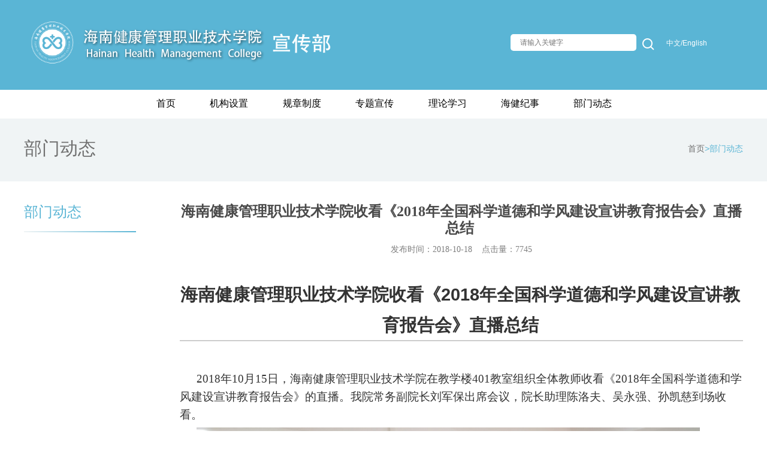

--- FILE ---
content_type: text/html; charset=utf-8
request_url: http://xcb.hainhmc.edu.cn/detail/id/632/c/1.html
body_size: 19023
content:
<!DOCTYPE HTML>
<html>
<head>
    <meta name="renderer" content="webkit" />
    <meta http-equiv="X-UA-Compatible" content="IE=edge,chrome=1" />
    <meta http-equiv="Content-Type" content="text/html; charset=utf-8" />
    <meta name="viewport" content="width=1240">
    <title>海南健康管理职业技术学院收看《2018年全国科学道德和学风建设宣讲教育报告会》直播总结  ​-海南健康管理职业技术学院</title>

    <link type="text/css" href="/static/column/css/system.css" rel="stylesheet"/>
    <link type="text/css" href="/static/column/css/simplenews.css" rel="stylesheet" />
    <link type="text/css" href="/static/column/css/sudynav.css" rel="stylesheet" />

    <script language="javascript" src="/static/column/js/jquery.min.js" sudy-wp-context="" sudy-wp-siteId="77"></script>
    <script language="javascript" src="/static/column/js/jquery.sudy.wp.visitcount.js"></script>
    <script type="text/javascript" src="/static/column/js/jquery.sudynav.js"></script>
    <link rel="stylesheet" href="/static/column/css/style.css" type="text/css" />
    <link rel="stylesheet" href="/static/column/css/idangerousswiper.css" type="text/css">
    <link rel="stylesheet" href="/static/column/css/news.css" type="text/css">
    <style>

        body{
        color:#5ab5d5 !important ;
        }
        /*选中状态一级导航栏颜色*/
        .wp_nav li:hover{
        background-color: #5ab5d5 ;
        }
        .Column_Anchor{
        color:  #5ab5d5;
        }
        a:hover{
        color: #5ab5d5;
        }
        .breadNav a:hover{
            color: #5ab5d5;
        }


        .wp_nav .sub-nav{
        border-top: 3px solid  #5ab5d5;}
        .nav-item .parent{
        background-color: #5ab5d5;
        }

        .listTitle{
        color: #5ab5d5;
        border-bottom: 3px solid #5ab5d5;
        }
        .wp_nav .sub-nav{
        border-top: 3px solid  #5ab5d5;
        }

        .footer{
        background: #5ab5d5;
        }

        .bannerNewsList .news_meta{
        color:#5ab5d5;
        }

        .bannerNewsList .newsIcon{
        background-color: #5ab5d5;
        }

        .bannerNewsList li{
        border-bottom: 1px dashed #5ab5d5;
        }

        .moreNews{
        color: #5ab5d5;
        }

        .swiper-active-switch{
        background-color: #5ab5d5;
        }

        a:hover{
        color: #5ab5d5;
        }
        .line {
            height: 2px;
        background-image: linear-gradient(-270deg, #F0F4F5 0%, #5ab5d5 100%);
        }

        p {
            font: normal 14px/2 'microsoft yahei';
            color: #333;
        }
    </style>
</head>


<body style="overflow: auto">
<div class="minHeight">
    <!--Start||head-->
    <div class="wrapper header" id="header" style="height:150px; background-color: #5ab5d5;border-top-color: #117700">

        <div class="container">
            <!--头部信息-->
            <div class="head" style="margin: 0">
                <!--logo开始-->


                <a href="http://xcb.hainhmc.edu.cn/index">
                    <div class="logoImg" style="margin: 30px auto">
                        <li><img src="http://42.247.33.193/uploads/branch/20180918/530cfd4f12b9856d697608d33d12b42d.png" alt="" height="82px" style="margin: 0 auto"></li>
                    </div>

                </a>

                <div style="float: right; text-align: center;margin-top:57px;margin-right: 50px">
                    <input id="search_text" type="text" name="search" placeholder="  请输入关键字" style="border: 0px white solid; border-radius: 5px;height: 28px;width: 200px;padding-left: 10px"/>
                    <div style="margin-top: 5px;float: right;margin-left: 10px"><a><img id="search" src="/static/index/images/seach.png"  ></a>

                        <div style="float: right;margin-top: 4px"><a  href="#" style="margin-left: 20px;color: white;margin-right: 10px;">中文/English</a></div>
                    </div>
                </div>
                <!--导航-->
                <script type="text/javascript">
                    document.getElementById("search").addEventListener('click',function(){
                        var value = document.getElementById('search_text').value;
                        if (value === "") { alert('请输入搜索字！'); return; }
                        window.location.href="http://xcb.hainhmc.edu.cn/search/search/"+value+".html";
                    },true);
                </script>
                <script>
                    document.getElementById("search_text").addEventListener('keydown',function(){

                        if(event.keyCode == 13){
                            var value = document.getElementById('search_text').value;
                            if (value === "") { alert('请输入搜索字！'); return; }
                            window.location.href="http://xcb.hainhmc.edu.cn/search/search/"+value+".html";

                        }},true);


                </script>
            </div>

        </div>
    </div>
    <!--End||head-->

    <div class="navBox" frag="面板1" style="background-color:#FFFFFF;width:100%;text-align: center;">
        <div class="navbox" frag="窗口1" style="margin:0 " >
            <ul class="wp_nav"
                data-nav-config="{drop_v: &#39;down&#39;, drop_w: &#39;right&#39;, dir: &#39;y&#39;, opacity_main: &#39;1&#39;, opacity_sub: &#39;0.8&#39;, dWidth: &#39;0&#39;}">
                
                <li class="nav-item {栏目级别}" style="margin-left: 0.2em" >
                    <a  href="http://xcb.hainhmc.edu.cn//index" target="_self">

                                                <span class="item-name"   >   首页   </span>
                                            </a>
                    <i class="mark" style="opacity: 1;"></i>
                                    </li>
                
                <li class="nav-item {栏目级别}" style="margin-left: 0.2em" >
                    <a href="http://xcb.hainhmc.edu.cn/column//id/146/c/1/c/2/mid/214/cid/214" target="_self">

                                                <span class="item-name"   >     机构设置     </span>
                                            </a>
                    <i class="mark" style="opacity: 1;"></i>
                                    </li>
                
                <li class="nav-item {栏目级别}" style="margin-left: 0.2em" >
                    <a href="http://xcb.hainhmc.edu.cn/column//id/147/c/1/c/2/mid/216/cid/216" target="_self">

                                                <span class="item-name"   >   规章制度   </span>
                                            </a>
                    <i class="mark" style="opacity: 1;"></i>
                                    </li>
                
                <li class="nav-item {栏目级别}" style="margin-left: 0.2em" >
                    <a  href="http://xcb.hainhmc.edu.cn/column/id/148/c/1" target="_self">

                                                <span class="item-name"   > 专题宣传 </span>
                                            </a>
                    <i class="mark" style="opacity: 1;"></i>
                                        <ul class="sub-nav" style="width: 96px; height: 231px; top: 48px; left: 0px;">
                        
                        <li class="nav-item" style="display: block; width: 100%;">
                            <a  href="http://xcb.hainhmc.edu.cn/detail/id/4175/c/1" target="_self" style="display: block;">
                                <span class="item-name">媒体报道</span>
                            </a>
                            <i class="mark" style="opacity: 0.8;"></i>
                        </li>
                        
                        <li class="nav-item" style="display: block; width: 100%;">
                            <a href="http://xcb.hainhmc.edu.cn/detail/id/4630/c/1/c/2/mid/852/cid/217" target="_self" style="display: block;">
                                <span class="item-name">学院百科简介之学院简介</span>
                            </a>
                            <i class="mark" style="opacity: 0.8;"></i>
                        </li>
                        
                        <li class="nav-item" style="display: block; width: 100%;">
                            <a href="http://xcb.hainhmc.edu.cn/detail/id/4631/c/1/c/2/mid/853/cid/217" target="_self" style="display: block;">
                                <span class="item-name">学院百科简介之学生成绩</span>
                            </a>
                            <i class="mark" style="opacity: 0.8;"></i>
                        </li>
                        
                        <li class="nav-item" style="display: block; width: 100%;">
                            <a href="http://xcb.hainhmc.edu.cn/detail/id/4632/c/1/c/2/mid/854/cid/217" target="_self" style="display: block;">
                                <span class="item-name">学院百科简介之社团文化</span>
                            </a>
                            <i class="mark" style="opacity: 0.8;"></i>
                        </li>
                        
                    </ul>
                                    </li>
                
                <li class="nav-item {栏目级别}" style="margin-left: 0.2em" >
                    <a  href="http://xcb.hainhmc.edu.cn/column/id/150/c/1" target="_self">

                                                <span class="item-name"   > 理论学习 </span>
                                            </a>
                    <i class="mark" style="opacity: 1;"></i>
                                    </li>
                
                <li class="nav-item {栏目级别}" style="margin-left: 0.2em" >
                    <a  href="http://xcb.hainhmc.edu.cn/column/id/149/c/1" target="_self">

                                                <span class="item-name"   >海健纪事</span>
                                            </a>
                    <i class="mark" style="opacity: 1;"></i>
                                    </li>
                
                <li class="nav-item {栏目级别}" style="margin-left: 0.2em" >
                    <a  href="http://xcb.hainhmc.edu.cn/column/id/140/c/1" target="_self">

                                                <span class="item-name"   > 部门动态 </span>
                                            </a>
                    <i class="mark" style="opacity: 1;"></i>
                                    </li>
                            </ul>

        </div>
    </div>

    <!--Start||content-->
    <div class="wrapper" >
        <div class="SubTitle">
            <!--栏目名称-->
            <div class="container">
                <div frag="面板7">
                    <div frag="窗口7" class="News_SubTitle" portletmode="simpleColumnAttri">


                        <h1>  部门动态</h1>
                        <div class="breadNav"><span class="path_name"></span><a href="http://xcb.hainhmc.edu.cn/index" target="_self">首页</a><a href="#" target="_self" style="color: #5ab5d5" >>部门动态</a><a href="#" target="_self"> </a><a href="#" target="_self"> </div>

                    </div>
                </div>
            </div>
        </div>
        <div class="container contentBox">
            <div class="contentLeft">
                <!--位置栏目-->
                <div class="LeftSubTitle" frag="面板3">
                    <div frag="窗口3" portletmode="simpleColumnAnchor">
                        <span class='Column_Anchor'> 部门动态</span>
                    </div>
                </div>
                <div class="line"></div>
                <!--栏目列表-->
                           </div>
            <div class="contentRight">
                <div>
                    <!--文章列表-->
                    <div class="infobox" >
                        <div class="infobox" frag="面板30">
                            <div class="article" frag="窗口30" portletmode="simpleArticleAttri">

                                <h1 class="arti_title">海南健康管理职业技术学院收看《2018年全国科学道德和学风建设宣讲教育报告会》直播总结  ​</h1>
                                <div class="arti_subtitle"></div>
                                <p class="artiText"><span class="arti_publisher">发布时间：2018-10-18</span>&nbsp&nbsp&nbsp&nbsp<span class="arti_views">点击量：7745</span></p>
                                <div class="entry">
                                    <div class="read"><div class='wp_articlecontent'>
                                       <section><section><h1 style="font-size: 32px; font-weight: bold; border-bottom: 2px solid rgb(204, 204, 204); padding: 0px 4px 0px 0px; text-align: center; margin: 0px 0px 20px;"><strong><span style="font-size:29px;font-family:宋体">海南健康管理职业技术学院收看《</span></strong><strong><span style="font-size:29px">2018</span></strong><strong><span style="font-size:29px;font-family: 宋体">年全国科学道德和学风建设宣讲教育报告会》直播总结</span></strong></h1><p><br/></p><p style="text-indent:28px"><span style="font-size:19px">2018</span><span style="font-size:19px;font-family:宋体">年</span><span style="font-size:19px">10</span><span style="font-size:19px;font-family: 宋体">月</span><span style="font-size: 19px">15</span><span style="font-size:19px;font-family:宋体">日，海南健康管理职业技术学院在教学楼</span><span style="font-size:19px">401</span><span style="font-size:19px;font-family:宋体">教室组织全体教师收看《</span><span style="font-size:19px">2018</span><span style="font-size:19px;font-family: 宋体">年全国科学道德和学风建设宣讲教育报告会》的直播。我院常务副院长刘军保出席会议，院长助理陈洛夫、吴永强、孙凯慈到场收看。</span></p><p style="text-indent:28px"><span style="font-size:19px;font-family: 宋体"><img src="http://42.247.33.193/ueditor/php/upload/image/20181018/1539822552791846.jpg" alt="_MG_5274_meitu_1.jpg"/></span></p><p style="text-indent:28px"><span style="font-size:19px;font-family:宋体">本次报告会主题为“以习近平新时代中国特色社会主义思想为引领，大力弘扬新时代中国科学家精神和爱国奋斗精神”。来自首都高校、科研院所以及部队院校等</span><span style="font-size:19px">40</span><span style="font-size:19px;font-family:宋体">余家研究生培养单位的研究生新生近</span><span style="font-size:19px">6000</span><span style="font-size:19px;font-family:宋体">人现场聆听报告，教育部党组成员、副部长朱之文主持报告会。全国政协副主席、中国科协主席万钢代表主办单位致辞，他勉励青年学子牢记习近平总书记的殷殷嘱托和谆谆教诲，增强胸怀大局、科技报国的使命担当，树立勇立潮头、自信自强的创新情怀，锻造恪守道德、严谨求实的学术品格，大力弘扬爱国奋斗精神，在祖国最需要的地方建功立业，在火热的奋斗实践中铸就光荣与梦想，书写无愧于祖国、无愧于人民、无愧于时代的绚丽篇章。</span></p><p style="text-indent:28px"><span style="font-size:19px;font-family:宋体"><img src="http://42.247.33.193/ueditor/php/upload/image/20181018/1539822552362164.jpg" alt="_MG_5277_meitu_2.jpg"/></span></p><p style="text-indent:37px"><span style="font-size:19px;font-family:宋体">会上，中船重工</span><span style="font-size:19px">719</span><span style="font-size:19px;font-family:宋体">所名誉所长黄旭华院士以《使命、责任与担当》、西湖大学校长施一公院士以《做诚实的学问</span> <span style="font-size:19px;font-family: 宋体">做正直的人》、中国科协党组书记怀进鹏院士以《弘扬新时代中国科学家精神</span> <span style="font-size:19px;font-family: 宋体">汇聚科技强国建设磅礴力量》为题先后作了主题报告。三位院士结合各自的科研经历和人生感悟，就弘扬科学精神、恪守科学道德、矢志科技创新等充分展开，鼓励广大青年研究者立志埋头科研、求真唯实、大胆创新，为实现中华民族伟大复兴中国梦而奋斗。</span></p><p style="text-indent:37px"><span style="font-size:19px;font-family: 宋体"><img src="http://42.247.33.193/ueditor/php/upload/image/20181018/1539822552890701.jpg" alt="IMG_5270_meitu_5.jpg"/></span></p><p style="text-indent:37px"><span style="font-size:19px;font-family:宋体">此次报告会</span><span style="font-size: 19px;font-family: 宋体;color: #191919">在大家意犹未尽的情绪中圆满落下帷幕，全体教师学到的不仅仅是作为一名科技工作者和教育工作者应该具备的精神素质，还有一颗爱国报国的心。各位同仁纷纷表示，通过观看报告会对学术工作规范性、学风建设严谨性的认识有了进一步提高，今后要更深入地学习此次会议精神，遵守学术规范、坚守学术诚信、完善学术人格、维护学术尊严，摒弃学术不端行为。</span></p><p><br/></p></section></section><p><br/></p>
                                </div>
                            </div>
                        </div>
                    </div>
                </div>
            </div>
            <div class="clear"></div>
        </div>
    </div>
    <!--End||content-->
    <div class="paddingBottom"></div>
</div>


<!--Start||footer-->

        <div class="wrapper footer">
            <div class="container">
                <div class="weixin" style="margin-top: 16px">
                    <div class="code"><img src="/static/college/img/Bitmap.jpg" alt="" style="width: 80px"></div>
                    <div class="weixinText">
                        <img src="/static/college/img/weixinIcon.png" alt="">
                        <p>微信公众号</p>
                        <p>扫一扫关注我们</p>
                    </div>
                </div>

                <div class="address">
                    <p>地址：海南省澄迈县文化北路1号 邮政编码：571900</p>
                    <p>海南健康管理职业技术学院 版权所有 琼ICP备17002505号-2</p>
                </div>

            </div>
        </div>
</div>
<!--End||footer-->
</body>
</html>
<script type="text/javascript" src="/static/column/js/app.js"></script>
<script type="text/javascript">
    $(function(){

        $(".possplit").text(">")
        // 初始化SDAPP
        new SDAPP({
            'focus':{
                zWidth:1200,
                zHeight:500
            },
            "menu":{
                type:"slide"
            }
        });
    });
</script>

--- FILE ---
content_type: text/css
request_url: http://xcb.hainhmc.edu.cn/static/column/css/sudynav.css
body_size: 1216
content:
.wp_nav { display:block; margin: 0; padding: 0;display: block; *zoom:1;}
.wp_nav * {margin: 0; padding: 0}
.wp_nav:after {clear: both;content: ".";display: block;height: 0;visibility: hidden;}
.wp_nav li:hover{background-color: #5ab5d5 ;}
.wp_nav .nav-item { display:inline-block; position:relative; vertical-align:bottom;}
.wp_nav .on { z-index:10;}
.wp_nav .nav-item .mark {display:block; width:100%; height:100%; position:absolute; left:0;top:0; z-index:99; }
.wp_nav .nav-item a{ font-family:"Microsoft Yahei";display:block;text-align:center;position:relative; z-index:100;}
.wp_nav .nav-item a.parent:hover{}
.wp_nav .nav-item a.parent {color:#ffffff;}
.wp_nav .nav-item a span.item-name { display:inline-block; padding:5px 26px; line-height:22px;cursor:pointer; }
.wp_nav .sub-nav {display:block; width:100%; position:absolute; z-index:200; visibility:hidden; border-top:none;}
.wp_nav .sub-nav .nav-item { white-space:nowrap; }
.wp_nav .sub-nav .nav-item .mark { }
.wp_nav .sub-nav .nav-item a span.item-name { padding:5px 10px; line-height:22px;}
.wp_nav .nav-item a.parent span.item-name{}
.wp_nav .sub-nav .nav-item a.parent:hover span.item-name{ }
.wp_nav .sub-nav .nav-item a.parent span.item-name{}



--- FILE ---
content_type: text/css
request_url: http://xcb.hainhmc.edu.cn/static/column/css/style.css
body_size: 13512
content:
@charset "utf-8";
/* Base Reset */
html,body,h1,h2,h3,h4,h5,h6,div,dl,dt,dd,ul,ol,li,p,blockquote,pre,hr,figure,table,caption,th,td,form,fieldset,legend,input,button,textarea,menu { margin:0; padding:0; }
header,footer,section,article,aside,nav,hgroup,address,figure,figcaption,menu,details { display:block; }
table { border-collapse:collapse; border-spacing:0; }
caption,th { text-align:left; font-weight:normal; }
html,body,fieldset,img,iframe,abbr { border:0; }
html { overflow-x:hidden;}
i,cite,em,var,address,dfn{}
[hidefocus],summary { outline:0; }
li{list-style:none; }
h1,h2,h3,h4,h5,h6,small { font-size:100%; }
sup,sub { font-size:83%; }
pre,code,kbd,samp { font-family:inherit; }
q:before,q:after { content:none; }
textarea { overflow:auto; resize:none; }
label,summary { cursor:default; }
a,button { cursor:pointer; }
h1,h2,h3,h4,h5,h6,strong,b { font-weight:bold; }
del,ins,u,s,a,a:hover { text-decoration:none; }
body,textarea,input,button,select,keygen,legend {font:12px/1 arial,\5b8b\4f53; outline:0;}
:focus { outline:0; }
/*备用样式表*/
.none { display:none; }
.wcb { width:100%; height:30px; border:2px dashed #97CBE0; }
.hidden { visibility:hidden; }
.clear { width:100%; height:0; line-height:0; font-size:0; overflow:hidden; clear:both; display:block; _display:inline; }
.clearfix:after { clear: both; content: "."; display: block; height:0; visibility: hidden; }
.clearfix { display: block; *zoom:1; }

/**全局样式**/
body { font:12px/1 "Microsoft YaHei","Simsun", arial,\5b8b\4f53; color:#333; background:url(../images/bg.png) repeat-x 0 0;}/*背景样式*/
a {color:#333; text-decoration:none;}
a:hover { color:#5ab5d5;}
.wrapper { width:100%; margin:0 auto;}
.wrapper .inner {width:1000px;margin:0 auto;} /**页面全局宽度**/

/**页头开始**/
#header {}
#header .inner {}
.head { width:100%; height:146px; position:relative; background:url(../images/headbg.jpg) no-repeat 50% 0; position:relative;} /**页头部分**/
.head .sitelogo{float:left;padding-top:30px;padding-left:30px;}
.head .sitetitle {float:left;margin-top:45px; margin-left:20px;font-size:32px;font-weight:bold;color:#fff;} /**站点名称**/
.navbar {width:100%; background:url(../images/navbar.png) repeat-x 0 50%;} /**导航区域背景**/
.navbar .navbox {width:980px; margin:0 auto;} /**导航窗口大小及位置**/

/**导航样式：后台绑定时也可以定义配置**/
.navbar .navbox .wp_nav,.navbar .navbox .nav {} /**导航高度**/
.navbar .navbox .wp_nav li.nav-item a {font-size: 14px;font-weight:bold;color:#fff;} /**导航字体样式**/
.navbar .navbox .wp_nav li.nav-item a:hover,
.navbar .navbox .wp_nav li.nav-item a.parent{ color:#F90;} /**鼠标经过或当前选中时样式**/
.navbar .navbox .wp_nav li.nav-item a span.item-name {padding:0 10px;/* height:40px; */line-height:40px;} /**导航栏目高度与边距**/
.navbar .navbox .wp_nav .sub-nav li.nav-item i.mark { background:#0777b3;} /**子菜单背景**/
.navbar .navbox .wp_nav .sub-nav li.nav-item a { font-size:14px; font-weight:normal;} /**子菜单字体样式**/
.navbar .navbox .wp_nav .sub-nav li.nav-item a:hover,
.navbar .navbox .wp_nav .sub-nav li.nav-item a.parent {background:#1F5E7C; color:#fff;}
.navbar .navbox .wp_nav .sub-nav li.nav-item a span.item-name { padding:0 10px; line-height:26px;} /**子菜单栏目高度与边距**/

/**标题栏新闻窗口**/
.post { margin-bottom:10px;}
.post .tt { display:inline-block; width:100%; border-bottom:1px solid #6db4e0;} /**标题栏**/
.post .tt .tit { display:inline-block; float:left; font-size:14px; font-weight:bold; color:#216687;} /**标题字体**/
.post .tt .tit .title { display:inline-block; line-height:32px;} /**标题图标**/
.post .tt .more_btn { display:inline-block;float:right; height:32px; line-height:32px; } /**更多按钮**/
.post .con { padding:5px 0; margin:0 auto;}
.post .con .wp_article_list .list_item { border-bottom:1px dashed #ccc;} /**系统新闻列表**/
.post .con .wp_article_list .list_item span{margin-left:0px;margin-right:5px;} 
.post .con .wp_article_list .list_item .Article_Index { background:url(../images/li.gif) no-repeat center;} /**新闻列表图标**/
/*带图标标题*/
.post1 {}
.post1 .tt {background:url(../images/icon_tit.gif) no-repeat 5px center;}
.post1 .tt .tit {}
.post1 .tt .tit .title {padding-left:35px; }
/**自定义新闻列表**/
.news_list {}
.news_list li.news { line-height:24px; padding-left:13px; background:url(../images/icon_li0.gif) no-repeat 0 9px;} /**标题图标**/
.news_list li.news span.news_title {float:left;}
.news_list li.news span.news_title  img{ vertical-align:middle;}
.news_list li.news span{margin-left:0px;margin-right:5px;}
.news_list li.news span.news_meta { float:right; margin-left:2px;}
.news_list li.news p {clear:both; line-height:20px; color:#787878;}
.news_list li.news p a { color:#787878;}
.news_list li.news p a:hover { color:#5ab5d5; text-decoration:underline;}
/** 
*其他样式
*/

/**主体开始**/
#container {/* padding:7px 0; */}
#container .inner {background:#fff;width:978px;padding:10px;border:1px solid #e5e5e5;}

/**首页三列布局**/
.mod {}
.mod .ml {width:236px; float:left;}/**左列**/ 
.mod .mc { width:478px; margin-left:15px; float:left;} /**中间**/
.mod .mr { width:236px; float:right;} /**右列**/
.mbox { padding:0 10px; border:1px solid #d3d3d3; background:#f9f8fd;}

/**页脚开始**/
#footer {}
#footer .inner { padding:10px 0; border-top:2px solid #036; text-align:center;}
#footer .inner p { font-size:14px; line-height:20px; text-align:center;}
#footer .inner p span { margin:0 3px;}

/**列表页**/
.col_menu {width: 210px;float:left;position:relative;margin-right: -220px;} 
.col_menu .col_menu_head { background:url(../images/col_menu_head.jpg) no-repeat 0 0;}/**位置栏目背景**/
.col_menu .col_menu_head h3.col_name {font-size: 16px;font-weight: normal;color:#fff;}/**位置栏目字体**/
.col_menu .col_menu_head h3.col_name .col_name_text {display:block;line-height: 30px;padding: 0px 5px 0px 30px;background:url(../images/icon_col_name.gif) no-repeat 5px 9px;}/**栏目名称图标**/
/**栏目列表*/
/**一级栏目列表*/
.col_list .wp_listcolumn { border-top:1px solid #2867A0; border-bottom:1px solid #fff; }
.col_list .wp_listcolumn .wp_column a {font-weight:normal;color: #3E3E3E;background: #EFEFEF url(../images/icon_column_1.gif) no-repeat 10px 10px;border-top:1px solid #fff;border-bottom: 1px solid #ddd;}/**一级子栏目**/
.col_list .wp_listcolumn .wp_column a .column-name{padding-top:0px; padding-bottom:0px; padding-left:25px; line-height:30px!important; }
.col_list .wp_listcolumn .wp_column a:hover,
.col_list .wp_listcolumn .wp_column a.selected { color:#000; background-image:url(../images/icon_column_1_hover.gif);}/**鼠标经过或选中一级子栏目**/
.col_list .wp_listcolumn .wp_column a.selected span.column-name{ color:#124D83;}
/**二级栏目列表*/
.col_list .wp_listcolumn .wp_subcolumn .wp_column a {color:#454545;background: #F7F7F7 url(../images/icon_column_2.gif) no-repeat 26px 11px;}/**二级子栏目**/
.col_list .wp_listcolumn .wp_subcolumn .wp_column a .column-name{padding-left:40px;}
.col_list .wp_listcolumn .wp_subcolumn .wp_column a:hover,
.col_list .wp_listcolumn .wp_subcolumn .wp_column a.selected { color:#000; background-image:url(../images/icon_column_2_hover.gif);}	/**鼠标经过或选中二级子栏目**/
.col_list .wp_listcolumn .wp_subcolumn .wp_column a.selected span.column-name{ color:#124D83;}
/**三级栏目列表*/
.col_list .wp_listcolumn .wp_subcolumn .wp_subcolumn .wp_column a {background: #f2f2f2 url(../images/icon_column_3.gif) no-repeat 42px 10px;}/**三级子栏目**/
.col_list .wp_listcolumn .wp_subcolumn .wp_subcolumn .wp_column a .column-name{padding-left:55px;}
.col_list .wp_listcolumn .wp_subcolumn .wp_subcolumn .wp_column a:hover,
.col_list .wp_listcolumn .wp_subcolumn .wp_subcolumn .wp_column a.selected { color:#000; background-image:url(../images/icon_column_3_hover.gif);}/**鼠标经过或选中三级子栏目**/
.col_list .wp_listcolumn .wp_subcolumn .wp_subcolumn .wp_column a.selected span.column-name{ color:#124D83;}
/**四级栏目列表*/
.col_list .wp_listcolumn .wp_subcolumn .wp_subcolumn .wp_subcolumn .wp_column a {background: #f5f5f5 url(../images/icon_column_3.gif) no-repeat 57px 10px;}/**四级子栏目**/
.col_list .wp_listcolumn .wp_subcolumn .wp_subcolumn .wp_subcolumn .wp_column a .column-name{padding-left:70px;}
.col_list .wp_listcolumn .wp_subcolumn .wp_subcolumn .wp_subcolumn .wp_column a:hover,
.col_list .wp_listcolumn .wp_subcolumn .wp_subcolumn .wp_subcolumn .wp_column a.selected { color:#000; background-image:url(../images/icon_column_3_hover.gif);}/**鼠标经过或选中四级子栏目**/
.col_list .wp_listcolumn .wp_subcolumn .wp_subcolumn .wp_subcolumn .wp_column a.selected span.column-name{ color:#124D83;}
/**五级栏目列表*/
.col_list .wp_listcolumn .wp_subcolumn .wp_subcolumn .wp_subcolumn .wp_subcolumn .wp_column a { background:#f9f9f9 url(../images/icon_column_3.gif) no-repeat 46px 10px;}/**五级子栏目**/
.col_list .wp_listcolumn .wp_subcolumn .wp_subcolumn .wp_subcolumn .wp_subcolumn .wp_column a .column-name{padding-left:85px;}
.col_list .wp_listcolumn .wp_subcolumn .wp_subcolumn .wp_subcolumn .wp_subcolumn .wp_column a.selected span.column-name{ color:#124D83;}

/**栏目新闻**/
.col_news {width:100%;float:left;} 
.col_news_box{margin-left: 220px;}

.col_news_head {border-bottom:1px solid #ccc;}
.col_metas .col_title { display:inline-block; float:left; height:30px; line-height:30px;}  /**当前栏目**/
.col_metas .col_title h2 {display:inline-block;font-size:18px;font-weight: normal;}   /**当前栏目名称**/
.col_metas .col_path { display:inline-block; float:right; white-space:nowrap; height:18px; line-height:18px; margin-top:5px;} /**当前位置**/

.col_news_list { margin-top:7px;min-height:300px; }
.col_news_list .wp_article_list .list_item {} /**栏目新闻列表**/
.col_news_list .wp_article_list .list_item span{margin-left:0px;margin-right:5px;}
.col_news_list .wp_entry,.col_news_list .wp_entry p { line-height:1.6; font-size:14px; color:#333;}
.col_news_list .wp_entry p { margin-bottom:6px;}
.col_news_list .wp_entry img { max-width:680px; _width:expression(this.width > 680 ? "680px" : this.width); }   /**列表页文章图片大小限制**/

/**文章页**/
.infobox { margin:0 auto;}
.article {}
.article h1.arti_title {line-height:36px;font-size:18px;font-family: "Microsoft YaHei";color:#282828;text-align:center;} /**文章标题**/
.article .arti_subtitle {line-height:30px;font-size:16px;color:#282828;font-family: "Microsoft YaHei";text-align:center;} /**文章副标题**/
.article .arti_metas { padding:10px; text-align:center;border-top: 1px solid #D0D0D0; border-bottom: 1px solid #D0D0D0;}
.article .arti_metas span { margin:0 5px; font-size:12px; color:#787878;} /**文章其他属性**/
.article .entry { margin:0 auto;padding:5px 0px; min-height:300px; overflow:hidden;} /**文章内容**/
.article .entry .read,.article .entry .read p { line-height:1.6; font-size:14px; color:#333;}  /**阅读字体**/
.article .entry .read p { margin-bottom:6px;}
.article .entry .read img { max-width:840px; _width:expression(this.width > 940 ? "840px" : this.width); }  /**文章阅读部分图片大小限制**/



.wp_listcolumn .wp_column ul li ul li{
  min-width:165px;
}

.photoTopic{
        width: 1200px;
    margin:0 auto  44px auto;
    height: 116px;
}
.photoTopic .topicList{
        width: 585px;
    height: 116px;
    float: left;
    text-align: center;
    line-height: 116px;
    font-size: 20px;
    position: relative;
    color: #000000;
     display: inline-block;
}
.photoTopic .topicList+.topicList{
  float:right;
}
.photoTopic .topicList .topicImgBg{
    position: absolute;
     top: 0;
    left: 0;
    width: 100%;
    height: 100%;
    z-index: 99;
    background: rgba(255,255,255,0.3);
     transition: all .3s;
    display:block;
}
.photoTopic .topicList:hover .topicImgBg{
    display:none;
}

.photoTopic .topicList  a{
   display: block;
    width: 100%;
    height: 100%;
 line-height: 116px;
    font-size: 20px;
    color: #000000;
}


.ArticleInfo .bannerNewsList.clearfix.img_list{
       margin-left: -25px;
}
.ArticleInfo .bannerNewsList.clearfix.img_list li{
    float: left;
    margin: 25px 0 0 25px;
    position: relative;
    border-bottom: none;
    padding: 0;
}
.ArticleInfo .bannerNewsList.clearfix.img_list li a:first-child{
   display: none;
    position: absolute;
    left: 10px;
    bottom: 6px;
    text-align: center;
    width: 276px;
    font-size: 16px;
    font-weight: bold;
    color: #fff;
    z-index: 9999;
    height: 32px;
    line-height: 32px;
    white-space: nowrap;
    overflow: hidden;

     text-overflow: ellipsis;
}
.ArticleInfo .bannerNewsList.clearfix.img_list li span{

    display: none;
    position: absolute;
    width:100%;
    height:56px;
    left: 0;
    bottom: 0;
   background: url(../images/tape.png) 0% 0%;
   z-index: 9998;
    border-bottom: 6px solid #fd9f24;
}
.ArticleInfo .bannerNewsList.clearfix.img_list li:hover a:first-child,.ArticleInfo .bannerNewsList.clearfix.img_list li:hover span{
   display:block;
    color: #5ab5d5
}
.ArticleInfo .bannerNewsList.clearfix.img_list li a:first-child+a{
    display: block;
    color: #5ab5d5;
}
.ArticleInfo .bannerNewsList.clearfix.img_list li a:first-child+a img{
/*
       display:block;

         width: 296px;
    height: 198px;*/
}

--- FILE ---
content_type: text/css
request_url: http://xcb.hainhmc.edu.cn/static/column/css/news.css
body_size: 10506
content:
html{
    height: 100%;
}
body{
    height: 100%;
    background: none;
}
.minHeight{
    min-height: 100%;
    margin-bottom: -124px;
    min-width: 1200px;

}
.paddingBottom{
    padding-bottom: 124px;
}
.mod{
    padding-bottom: 48px;
}
.containerFull{
    background: #F3EFE6;
}
.container{
    width: 1200px!important;
    margin: 0 auto;
}
.topSearch{
    background-image: linear-gradient(-90deg, #F76B1C 0%, #FAD961 100%);
    height: 38px;
}
.topSearch .container{
    position: relative;
    height: 38px;
}
.homePage{
    float: right;
    margin-right: 15px;
    line-height: 38px;
    color: #fff;
    font-size: 14px;
}
.topSearch .searchLink{
    text-align: center;
    width: 38px;
    height: 38px;
    display: block;
    float: right;
    line-height: 38px;
    font-size: 14px;
    color: #fff;
    cursor: pointer;
    background-color: #5ab5d5;
    background-image: url("../images/shape.png");
    background-position: center;
    background-repeat: no-repeat;
    background-size: 11px;
}
.head{
    height: 48px;
    margin: 23px 0 25px 0;
    background: none;
}
.wp_nav .nav-item a span.item-name{
    font-size: 16px;
   color: #000000;
    line-height: 18px;
}
.logoImg{
    float: left;
}
.navBox{
    height: 48px;
    line-height: 48px;
    float: right;
}
.banner{
    clear: both;
    overflow: hidden;
    padding: 31px 0;
}
.bannerImg{
    width: 600px;
    float: left;
}
.bannerList{
    width: 560px;
    float: right;
}
.bannerNewsList li{
    padding: 16px 0 10px 21px;
    border-bottom: 1px dashed #979797;
    position: relative;

}
.bannerNewsList li:last-child{
    border-bottom:none;
}
.bannerNewsList .newsIcon{
    position: absolute;
    left: 0;
    top:50%;
    display: block;
    width: 6px ;
    height: 6px;
    background-color:#5ab5d5;
    border-radius: 50%;
}
.bannerNewsList .news_title{
    font-size: 16px;
    color: #525252;
    line-height: 24px;
}
.bannerNewsList .news_meta{
    color: #5ab5d5;
    font-size: 14px;
    float: right;
}
.moreNews{
    display: block;
    margin-top: 10px;
    font-size: 16px;
    color: #5ab5d5;
    line-height: 24px;
    cursor: pointer;
    padding-left: 23px;
    background-image: url("../images/more.png");
    background-repeat: no-repeat;
    background-position: left center;
}
.modelList{
    margin-top: 34px;
    margin-right: 30px;
    width: 380px;
    float: left;
    height: 303px;
    overflow: hidden;
}
.modelList:nth-child(3n){
    margin-right: 0;
}
.listTitle{
    line-height: 23px;
    padding-bottom: 8px;
    font-size: 18px;
    color: #5ab5d5 ;

}
.listTitle a{
    float: right;
    font-size: 14px;
}
.news_list li.news{
    background: none;
    padding:  12px 0 8px 0;
    border-bottom: 1px dashed #c7c4c4;
/*
    margin-left:21px;
    margin-top:26px;
*/
}
.teacherList_setting .news_list li.news{
   padding:0;
}
/*.news_list li.lists:last-child{
    padding-right:0px;
}*/
.news_meta{
    color: #807d7d;
    font-size: 14px;
    line-height: 16px;
    margin-bottom: 5px;
}
.news_title{
    color: #000000 ;
    line-height: 24px;
    font-size: 16px;
}
.footer{
    background-image: linear-gradient(-270deg, #5ab5d5 0%, #5ab5d5 100%);
}
.footer .container{
    clear: both;
    overflow: hidden;
}
.weixin{
    height: 80px;
    padding: 20px 0 24px 0;
    float: left;
}
.weixin .code{
    float: left;
    margin-right: 20px;
}
.weixinText{
    float: left;
}
.weixinText img{
    margin-top: 6px;
    margin-bottom: 6px;
}
.weixinText p{
    color: #fff;
    line-height: 20px;
    font-size: 12px;
}
.address{
    color: #fff;
    font-size: 14px;
    text-align: center;
    margin-top: 40px;
}
.address p{
    line-height: 26px;
}
.linkBox{
    float: right;
}
.linkBox select{
    margin-top: 50px;
    width: 190px;
    height: 31px;
    background-color: #fff;
    border-radius: 4px;
    color: #666666;
    font-size: 14px;
    line-height: 31px;
    border:none;
}
.swiper-wrapper,.swiper-slide{
    height: 400px !important;

}
.swiper-slide{
    position: relative;
}
.swiperText{
    position: absolute;
    bottom:0;
    left: 0;
    width: 100%;
    text-align: center;
    color: #fff;
    background: rgba(82,82,82,0.5);
    line-height: 38px;
    font-size: 14px;
}
.swiperText a{
    color: #fff;
    line-height: 38px;
    font-size: 14px;
}
.swiper-pagination{
    z-index: 400;
    position: absolute;
    top: 15px;
    right: 20px;
    height: 15px;
}
.swiper-pagination-switch{
    cursor: pointer;
    width: 10px;
    height: 10px;
    border-radius: 50%;
    display: block;
    background-color: #fff;
    float: left;
    margin-right: 10px;
}
.swiper-active-switch{
    background-color: #5ab5d5;
}
.News_SubTitle{
    line-height: 38px;
    padding-top: 31px;
    padding-bottom: 36px;
    clear: both;
    overflow: hidden;
}
.SubTitle{
    background:#f0f4f5;
}
.News_SubTitle h1{
    font-size: 30px;
    color: #707070;
    font-weight: normal;
    line-height: 38px;
    margin: 0;
    float: left;
}
.breadNav{
    float: right;
    font-size: 14px;
    color: #707070;
    line-height:38px;
}
.breadNav a{
    color: #707070;
}

.breadNav a:last-child{
    color: #5ab5d5;
}
.contentBox{
    padding-top: 36px;
    padding-bottom: 40px;
    clear: both;
    overflow: hidden;
}
.contentLeft{
    width: 187px;
    float: left;
}
.LeftSubTitle{
    font-size: 24px;
    color: #5ab5d5;
    line-height: 30px;
    padding-bottom: 17px;
}
.line{
    height: 2px;
    background-image: linear-gradient(-270deg, #F0F4F5 0%, #5ab5d5 100%);
}
.contentRight{
    width: 940px;
    float: right;
}
.colTitle{
    line-height: 30px;
    font-size: 20px;
    color: #4A4A4A;
    padding-bottom: 17px;
}
.grayLine{
    height: 2px;
    background: #E4E4E4;
}
.col_list .wp_listcolumn{
    border: none;
    padding-top: 17px;
}
.col_list .wp_listcolumn .wp_column a{
    background: none;
    border:none;
    color: #4A4A4A;
}
.col_list .wp_listcolumn .wp_column a:hover{
    color: #5ab5d5;
}
.col_list .wp_listcolumn .wp_column a .column-name{
    line-height: 44px!important;
    font-size: 16px;
    color: inherit;
    padding-left: 7px;
}
.wp_nav .sub-nav{
   border-top: 3px solid  #5ab5d5;
   border-bottom: none;
    border-right: none;
    border-left: none;
    width: inherit;
    height: inherit!important;
    padding: 14px 0 16px 0;
    background: #fff;
    width: 116px!important;
    box-shadow: 0 2px 1px 0 rgba(0,0,0,0.08);
}
.wp_nav .sub-nav .nav-item a{
    border:none;
    line-height: 32px;
}
.wp_nav .sub-nav .nav-item a span.item-name{
    padding: 5px 11px!important;
}
.wp_nav .sub-nav .nav-item a:hover{
    background: none!important;
    color: #5ab5d5 !important;
}

.wp_nav .sub-nav .nav-item a .item-name{
    font-size: 16px;
    color: #000000;
    line-height: 32px;
    padding: 0 29px;
}
.wp_nav .sub-nav .nav-item .parent:hover{
    background: none;
    color: #5ab5d5 ;
}
.col_list .wp_listcolumn .wp_column a.selected span{
    color: #5ab5d5!important;
}
.possplit{
    text-indent: 0;
    background: none;
    padding: 0 2px;
    color: #707070 ;
}
.article h1.arti_title{
    color: #4A4A4A;
    line-height: 28px;
    font-size: 24px;
    text-align: center;
    margin-bottom: 8px;
}
.artiText{
    font-size: 14px;
    color: #7E7E7E;
    text-align: center;
    padding-bottom: 30px;
}
.wp_entry{
    padding-top: 30px;
}



.wp_entry h1,.wp_entry h1 wp_entry,.wp_entry h1 span strong,.wp_entry h1 strong{
    font-family: "Microsoft YaHei"!important;
    line-height: 30px!important;
    font-size: 20px!important;
    color: #000!important;
}
.wp_entry h2,.wp_entry h2 span,.wp_entry h2 span strong,.wp_entry h2 strong{
    font-family: "Microsoft YaHei"!important;
    line-height: 30px!important;
    font-size: 18px!important;
    color: #000!important;
}
.wp_entry h3,.wp_entry h3 span,.wp_entry h3 span strong,.wp_entry h3 strong{
    font-family: "Microsoft YaHei"!important;
    line-height: 30px!important;
    font-size: 16px!important;
    color: #000!important;
}
.wp_entry h4,.wp_entry h4 span,.wp_entry h4 span strong,.wp_entry h4 strong{
    font-family: "Microsoft YaHei"!important;
    line-height: 30px!important;
    font-size: 14px!important;
    color: #7e7e7e!important;
    font-weight: normal!important;
}

.wp_entry p,.wp_entry p span,.wp_entry p span strong,.wp_entry p strong{
    font-family: "Microsoft YaHei"!important;
    line-height: 30px!important;
    font-size: 16px!important;
    color: #000!important;
}
.wp_entry *{
    font-family: "SimSun"!important;
}

.sub_list {
    padding-left: 1rem;
}
.sub_list li span{
    font-size: 14px!important;
}
.searchInput{
    display: none;
    position: absolute;
    top:40px;
    right: 0;
    width: 320px;
    padding: 0 15px;
    box-sizing: border-box;
    height: 38px;
    line-height: 38px;
    background: #FFFFFF;
    border: 1px solid #E2E2E2;
    box-shadow: 0 1px 2px 1px #E2E2E2;
}
.imgName a{
    height: 28px;
}
.teacherList{
    margin-bottom: 15px;
    border: 1px solid #5ab5d5;
}
.teacherList_setting{
    border:none;
}
.imgList{
    padding: 8px 0;
    float: left;
    width:12.5%;
    display: inline-block;
    text-align: center;
    border-bottom: none!important;
}
.teacherList_setting  .imgList{
    width:171px;
}
.imgList a{
    font-size: 13px;
}
.imglist_setting .imgList a:first-child+a{
   display:inline-block;
    margin-top:22px;
}
.imglist_setting .imgList a:first-child img{
    border:none;
    display: block;

    width:170.7px;
    height:220px;
}

.imglist_setting li.imgList {
    overflow: hidden;
/*
    height: 220px;
*/
}

.teacherList .col_news_list{
    min-height: 0;
}
.teacherList .news_list{
    clear: both;
    overflow: hidden;
}
.teacherList_setting .news_list{
     margin-left:-21px;
}
.teacherList .colTitle{
    font-size: 16px;
    font-weight: bold;
    background: #F0F4F5;
    padding: 8px 15px;
    border-bottom: 1px solid #5ab5d5;
    color: #555;
}
.teacherList_setting .colTitle{
    background:none;
    border-bottom: 1px solid #E4E4E4;
}

.teacherList .col_news_list{
    margin-top: 0;
}

.swiper-container .swiper-button{
    width: 20px;
    height: 36px;
    position: absolute;
    top: 50%;
    margin-top: -18px;
    cursor: pointer;
}
.swiper-container .swiper-button.swiper-button-next{
    right:20px;
    background: url(../images/top_right.png) no-repeat right center;
}
.swiper-container .swiper-button.swiper-button-prev{
    left:20px;
    background:url("../images/top_left.png") no-repeat left center;
}

--- FILE ---
content_type: text/css
request_url: http://xcb.hainhmc.edu.cn/static/column/css/system_editor.css
body_size: 51803
content:
body, p{/**font-size:10.5pt;font-family:宋体; line-height: 1.5;**/}
table {	border-collapse: collapse;	border-spacing: 0;}

.WP_VisitCount{display: none}
.wp_listVisitCount{visibility:hidden}

.wp_pdf_player{border:1px solid #dddddd;border:1px solid currentcolor;width:100%;height:700px;}

.wp_editor_art_table { margin-bottom: 10px; border-collapse: collapse; display: table; }
.wp_editor_art_table td{ background: white; padding: 5px 10px; border: 1px solid #DDD; }

.wp_editor_tpl_table { margin-bottom: 10px; border-collapse: collapse; display: table; }
.wp_editor_tpl_table td{ background: white; border: 1px solid #DDD;  }

.wp_editor_art_excel_table { margin-bottom: 10px; border-collapse: collapse; display: table; }
.wp_editor_art_excel_table td{ background: white; padding: 5px 10px; border: 1px solid #000; }

.wp_editor_art_paste_table { margin-bottom: 10px; border-collapse: collapse; display: table; width:100%;}
.wp_editor_art_paste_table td{ background: white; padding: 5px 10px; border: 1px solid #000; }

.wp_editor_art_img_wrapper{
    text-align: center;
    padding-bottom: 5px;
    margin-top: 30px;
}
.wp_editor_art_img_wrapper img{
    display: block;
    margin: 0 auto;
}
.wp_editor_art_img_wrapper .wp_editor_art_img_descr{
    line-height: 20px;
    display: inline-block;
    zoom: 1;
    color: #666;
    padding: 15px 0 0;
    margin: 5px auto;
    font-size: 14px;
}

.wp_editor_art_paste_p{
    text-indent: 0em;
}
.wp_editor_art_paste_p_textindent_2{
    text-indent: 2em;
}
.wp_editor_art_paste_pimg{
    text-align: center;
}

.wp_articlecontent .p_text_indent_2{
    text-indent: 2em;
}
.wp_articlecontent .p_text_indent_4{
    text-indent: 4em;
}
.wp_articlecontent .p_text_indent_6{
    text-indent: 6em;
}
.wp_articlecontent .p_text_indent_8{
    text-indent: 8em;
}
.wp_articlecontent .p_text_indent_10{
    text-indent: 10em;
}
.wp_articlecontent .p_text_indent_12{
    text-indent: 12em;
}
.wp_articlecontent .p_text_indent_14{
    text-indent: 14em;
}
.wp_articlecontent .p_text_indent_16{
    text-indent: 16em;
}
.wp_articlecontent .p_text_indent_18{
    text-indent: 18em;
}
.wp_articlecontent .p_text_indent_20{
    text-indent: 20em;
}
.wp_articlecontent .p_text_indent_22{
    text-indent: 22em;
}
.wp_articlecontent .p_text_indent_24{
    text-indent: 24em;
}
.wp_articlecontent .p_text_indent_26{
    text-indent: 26em;
}
.wp_articlecontent .p_text_indent_28{
    text-indent: 28em;
}
.wp_articlecontent .p_text_indent_30{
    text-indent: 30em;
}
.wp_articlecontent .p_text_indent_32{
    text-indent: 32em;
}

li.list-cn-1-0 {
    background-image: url("../images/list-cn-1-0.gif");
}
li.list-cn-1-1 {
    background-image: url("../images/list-cn-1-1.gif");
}
li.list-cn-1-2 {
    background-image: url("../images/list-cn-1-2.gif");
}
li.list-cn-1-3 {
    background-image: url("../images/list-cn-1-3.gif");
}
li.list-cn-1-4 {
    background-image: url("../images/list-cn-1-4.gif");
}
li.list-cn-1-5 {
    background-image: url("../images/list-cn-1-5.gif");
}
li.list-cn-1-6 {
    background-image: url("../images/list-cn-1-6.gif");
}
li.list-cn-1-7 {
    background-image: url("../images/list-cn-1-7.gif");
}
li.list-cn-1-8 {
    background-image: url("../images/list-cn-1-8.gif");
}
li.list-cn-1-9 {
    background-image: url("../images/list-cn-1-9.gif");
}
li.list-cn-1-10 {
    background-image: url("../images/list-cn-1-10.gif");
}
li.list-cn-1-11 {
    background-image: url("../images/list-cn-1-11.gif");
}
li.list-cn-1-12 {
    background-image: url("../images/list-cn-1-12.gif");
}
li.list-cn-1-13 {
    background-image: url("../images/list-cn-1-13.gif");
}
li.list-cn-1-14 {
    background-image: url("../images/list-cn-1-14.gif");
}
li.list-cn-1-15 {
    background-image: url("../images/list-cn-1-15.gif");
}
li.list-cn-1-16 {
    background-image: url("../images/list-cn-1-16.gif");
}
li.list-cn-1-17 {
    background-image: url("../images/list-cn-1-17.gif");
}
li.list-cn-1-18 {
    background-image: url("../images/list-cn-1-18.gif");
}
li.list-cn-1-19 {
    background-image: url("../images/list-cn-1-19.gif");
}
li.list-cn-1-20 {
    background-image: url("../images/list-cn-1-20.gif");
}
li.list-cn-1-21 {
    background-image: url("../images/list-cn-1-21.gif");
}
li.list-cn-1-22 {
    background-image: url("../images/list-cn-1-22.gif");
}
li.list-cn-1-23 {
    background-image: url("../images/list-cn-1-23.gif");
}
li.list-cn-1-24 {
    background-image: url("../images/list-cn-1-24.gif");
}
li.list-cn-1-25 {
    background-image: url("../images/list-cn-1-25.gif");
}
li.list-cn-1-26 {
    background-image: url("../images/list-cn-1-26.gif");
}
li.list-cn-1-27 {
    background-image: url("../images/list-cn-1-27.gif");
}
li.list-cn-1-28 {
    background-image: url("../images/list-cn-1-28.gif");
}
li.list-cn-1-29 {
    background-image: url("../images/list-cn-1-29.gif");
}
li.list-cn-1-30 {
    background-image: url("../images/list-cn-1-30.gif");
}
li.list-cn-1-31 {
    background-image: url("../images/list-cn-1-31.gif");
}
li.list-cn-1-32 {
    background-image: url("../images/list-cn-1-32.gif");
}
li.list-cn-1-33 {
    background-image: url("../images/list-cn-1-33.gif");
}
li.list-cn-1-34 {
    background-image: url("../images/list-cn-1-34.gif");
}
li.list-cn-1-35 {
    background-image: url("../images/list-cn-1-35.gif");
}
li.list-cn-1-36 {
    background-image: url("../images/list-cn-1-36.gif");
}
li.list-cn-1-37 {
    background-image: url("../images/list-cn-1-37.gif");
}
li.list-cn-1-38 {
    background-image: url("../images/list-cn-1-38.gif");
}
li.list-cn-1-39 {
    background-image: url("../images/list-cn-1-39.gif");
}
li.list-cn-1-40 {
    background-image: url("../images/list-cn-1-40.gif");
}
li.list-cn-1-41 {
    background-image: url("../images/list-cn-1-41.gif");
}
li.list-cn-1-42 {
    background-image: url("../images/list-cn-1-42.gif");
}
li.list-cn-1-43 {
    background-image: url("../images/list-cn-1-43.gif");
}
li.list-cn-1-44 {
    background-image: url("../images/list-cn-1-44.gif");
}
li.list-cn-1-45 {
    background-image: url("../images/list-cn-1-45.gif");
}
li.list-cn-1-46 {
    background-image: url("../images/list-cn-1-46.gif");
}
li.list-cn-1-47 {
    background-image: url("../images/list-cn-1-47.gif");
}
li.list-cn-1-48 {
    background-image: url("../images/list-cn-1-48.gif");
}
li.list-cn-1-49 {
    background-image: url("../images/list-cn-1-49.gif");
}
li.list-cn-1-50 {
    background-image: url("../images/list-cn-1-50.gif");
}
li.list-cn-1-51 {
    background-image: url("../images/list-cn-1-51.gif");
}
li.list-cn-1-52 {
    background-image: url("../images/list-cn-1-52.gif");
}
li.list-cn-1-53 {
    background-image: url("../images/list-cn-1-53.gif");
}
li.list-cn-1-54 {
    background-image: url("../images/list-cn-1-54.gif");
}
li.list-cn-1-55 {
    background-image: url("../images/list-cn-1-55.gif");
}
li.list-cn-1-56 {
    background-image: url("../images/list-cn-1-56.gif");
}
li.list-cn-1-57 {
    background-image: url("../images/list-cn-1-57.gif");
}
li.list-cn-1-58 {
    background-image: url("../images/list-cn-1-58.gif");
}
li.list-cn-1-59 {
    background-image: url("../images/list-cn-1-59.gif");
}
li.list-cn-1-60 {
    background-image: url("../images/list-cn-1-60.gif");
}
li.list-cn-1-61 {
    background-image: url("../images/list-cn-1-61.gif");
}
li.list-cn-1-62 {
    background-image: url("../images/list-cn-1-62.gif");
}
li.list-cn-1-63 {
    background-image: url("../images/list-cn-1-63.gif");
}
li.list-cn-1-64 {
    background-image: url("../images/list-cn-1-64.gif");
}
li.list-cn-1-65 {
    background-image: url("../images/list-cn-1-65.gif");
}
li.list-cn-1-66 {
    background-image: url("../images/list-cn-1-66.gif");
}
li.list-cn-1-67 {
    background-image: url("../images/list-cn-1-67.gif");
}
li.list-cn-1-68 {
    background-image: url("../images/list-cn-1-68.gif");
}
li.list-cn-1-69 {
    background-image: url("../images/list-cn-1-69.gif");
}
li.list-cn-1-70 {
    background-image: url("../images/list-cn-1-70.gif");
}
li.list-cn-1-71 {
    background-image: url("../images/list-cn-1-71.gif");
}
li.list-cn-1-72 {
    background-image: url("../images/list-cn-1-72.gif");
}
li.list-cn-1-73 {
    background-image: url("../images/list-cn-1-73.gif");
}
li.list-cn-1-74 {
    background-image: url("../images/list-cn-1-74.gif");
}
li.list-cn-1-75 {
    background-image: url("../images/list-cn-1-75.gif");
}
li.list-cn-1-76 {
    background-image: url("../images/list-cn-1-76.gif");
}
li.list-cn-1-77 {
    background-image: url("../images/list-cn-1-77.gif");
}
li.list-cn-1-78 {
    background-image: url("../images/list-cn-1-78.gif");
}
li.list-cn-1-79 {
    background-image: url("../images/list-cn-1-79.gif");
}
li.list-cn-1-80 {
    background-image: url("../images/list-cn-1-80.gif");
}
li.list-cn-1-81 {
    background-image: url("../images/list-cn-1-81.gif");
}
li.list-cn-1-82 {
    background-image: url("../images/list-cn-1-82.gif");
}
li.list-cn-1-83 {
    background-image: url("../images/list-cn-1-83.gif");
}
li.list-cn-1-84 {
    background-image: url("../images/list-cn-1-84.gif");
}
li.list-cn-1-85 {
    background-image: url("../images/list-cn-1-85.gif");
}
li.list-cn-1-86 {
    background-image: url("../images/list-cn-1-86.gif");
}
li.list-cn-1-87 {
    background-image: url("../images/list-cn-1-87.gif");
}
li.list-cn-1-88 {
    background-image: url("../images/list-cn-1-88.gif");
}
li.list-cn-1-89 {
    background-image: url("../images/list-cn-1-89.gif");
}
li.list-cn-1-90 {
    background-image: url("../images/list-cn-1-90.gif");
}
li.list-cn-1-91 {
    background-image: url("../images/list-cn-1-91.gif");
}
li.list-cn-1-92 {
    background-image: url("../images/list-cn-1-92.gif");
}
li.list-cn-1-93 {
    background-image: url("../images/list-cn-1-93.gif");
}
li.list-cn-1-94 {
    background-image: url("../images/list-cn-1-94.gif");
}
li.list-cn-1-95 {
    background-image: url("../images/list-cn-1-95.gif");
}
li.list-cn-1-96 {
    background-image: url("../images/list-cn-1-96.gif");
}
li.list-cn-1-97 {
    background-image: url("../images/list-cn-1-97.gif");
}
li.list-cn-1-98 {
    background-image: url("../images/list-cn-1-98.gif");
}
ol.custom_cn {
    list-style: none;
}
ol.custom_cn li {
    background-position: 0px 3px; background-repeat: no-repeat;
}
li.list-cn-paddingleft-1 {
    padding-left: 25px;
}
li.list-cn-paddingleft-2 {
    padding-left: 40px;
}
li.list-cn-paddingleft-3 {
    padding-left: 55px;
}
li.list-cn-2-0 {
    background-image: url("../images/list-cn-2-0.gif");
}
li.list-cn-2-1 {
    background-image: url("../images/list-cn-2-1.gif");
}
li.list-cn-2-2 {
    background-image: url("../images/list-cn-2-2.gif");
}
li.list-cn-2-3 {
    background-image: url("../images/list-cn-2-3.gif");
}
li.list-cn-2-4 {
    background-image: url("../images/list-cn-2-4.gif");
}
li.list-cn-2-5 {
    background-image: url("../images/list-cn-2-5.gif");
}
li.list-cn-2-6 {
    background-image: url("../images/list-cn-2-6.gif");
}
li.list-cn-2-7 {
    background-image: url("../images/list-cn-2-7.gif");
}
li.list-cn-2-8 {
    background-image: url("../images/list-cn-2-8.gif");
}
li.list-cn-2-9 {
    background-image: url("../images/list-cn-2-9.gif");
}
li.list-cn-2-10 {
    background-image: url("../images/list-cn-2-10.gif");
}
li.list-cn-2-11 {
    background-image: url("../images/list-cn-2-11.gif");
}
li.list-cn-2-12 {
    background-image: url("../images/list-cn-2-12.gif");
}
li.list-cn-2-13 {
    background-image: url("../images/list-cn-2-13.gif");
}
li.list-cn-2-14 {
    background-image: url("../images/list-cn-2-14.gif");
}
li.list-cn-2-15 {
    background-image: url("../images/list-cn-2-15.gif");
}
li.list-cn-2-16 {
    background-image: url("../images/list-cn-2-16.gif");
}
li.list-cn-2-17 {
    background-image: url("../images/list-cn-2-17.gif");
}
li.list-cn-2-18 {
    background-image: url("../images/list-cn-2-18.gif");
}
li.list-cn-2-19 {
    background-image: url("../images/list-cn-2-19.gif");
}
li.list-cn-2-20 {
    background-image: url("../images/list-cn-2-20.gif");
}
li.list-cn-2-21 {
    background-image: url("../images/list-cn-2-21.gif");
}
li.list-cn-2-22 {
    background-image: url("../images/list-cn-2-22.gif");
}
li.list-cn-2-23 {
    background-image: url("../images/list-cn-2-23.gif");
}
li.list-cn-2-24 {
    background-image: url("../images/list-cn-2-24.gif");
}
li.list-cn-2-25 {
    background-image: url("../images/list-cn-2-25.gif");
}
li.list-cn-2-26 {
    background-image: url("../images/list-cn-2-26.gif");
}
li.list-cn-2-27 {
    background-image: url("../images/list-cn-2-27.gif");
}
li.list-cn-2-28 {
    background-image: url("../images/list-cn-2-28.gif");
}
li.list-cn-2-29 {
    background-image: url("../images/list-cn-2-29.gif");
}
li.list-cn-2-30 {
    background-image: url("../images/list-cn-2-30.gif");
}
li.list-cn-2-31 {
    background-image: url("../images/list-cn-2-31.gif");
}
li.list-cn-2-32 {
    background-image: url("../images/list-cn-2-32.gif");
}
li.list-cn-2-33 {
    background-image: url("../images/list-cn-2-33.gif");
}
li.list-cn-2-34 {
    background-image: url("../images/list-cn-2-34.gif");
}
li.list-cn-2-35 {
    background-image: url("../images/list-cn-2-35.gif");
}
li.list-cn-2-36 {
    background-image: url("../images/list-cn-2-36.gif");
}
li.list-cn-2-37 {
    background-image: url("../images/list-cn-2-37.gif");
}
li.list-cn-2-38 {
    background-image: url("../images/list-cn-2-38.gif");
}
li.list-cn-2-39 {
    background-image: url("../images/list-cn-2-39.gif");
}
li.list-cn-2-40 {
    background-image: url("../images/list-cn-2-40.gif");
}
li.list-cn-2-41 {
    background-image: url("../images/list-cn-2-41.gif");
}
li.list-cn-2-42 {
    background-image: url("../images/list-cn-2-42.gif");
}
li.list-cn-2-43 {
    background-image: url("../images/list-cn-2-43.gif");
}
li.list-cn-2-44 {
    background-image: url("../images/list-cn-2-44.gif");
}
li.list-cn-2-45 {
    background-image: url("../images/list-cn-2-45.gif");
}
li.list-cn-2-46 {
    background-image: url("../images/list-cn-2-46.gif");
}
li.list-cn-2-47 {
    background-image: url("../images/list-cn-2-47.gif");
}
li.list-cn-2-48 {
    background-image: url("../images/list-cn-2-48.gif");
}
li.list-cn-2-49 {
    background-image: url("../images/list-cn-2-49.gif");
}
li.list-cn-2-50 {
    background-image: url("../images/list-cn-2-50.gif");
}
li.list-cn-2-51 {
    background-image: url("../images/list-cn-2-51.gif");
}
li.list-cn-2-52 {
    background-image: url("../images/list-cn-2-52.gif");
}
li.list-cn-2-53 {
    background-image: url("../images/list-cn-2-53.gif");
}
li.list-cn-2-54 {
    background-image: url("../images/list-cn-2-54.gif");
}
li.list-cn-2-55 {
    background-image: url("../images/list-cn-2-55.gif");
}
li.list-cn-2-56 {
    background-image: url("../images/list-cn-2-56.gif");
}
li.list-cn-2-57 {
    background-image: url("../images/list-cn-2-57.gif");
}
li.list-cn-2-58 {
    background-image: url("../images/list-cn-2-58.gif");
}
li.list-cn-2-59 {
    background-image: url("../images/list-cn-2-59.gif");
}
li.list-cn-2-60 {
    background-image: url("../images/list-cn-2-60.gif");
}
li.list-cn-2-61 {
    background-image: url("../images/list-cn-2-61.gif");
}
li.list-cn-2-62 {
    background-image: url("../images/list-cn-2-62.gif");
}
li.list-cn-2-63 {
    background-image: url("../images/list-cn-2-63.gif");
}
li.list-cn-2-64 {
    background-image: url("../images/list-cn-2-64.gif");
}
li.list-cn-2-65 {
    background-image: url("../images/list-cn-2-65.gif");
}
li.list-cn-2-66 {
    background-image: url("../images/list-cn-2-66.gif");
}
li.list-cn-2-67 {
    background-image: url("../images/list-cn-2-67.gif");
}
li.list-cn-2-68 {
    background-image: url("../images/list-cn-2-68.gif");
}
li.list-cn-2-69 {
    background-image: url("../images/list-cn-2-69.gif");
}
li.list-cn-2-70 {
    background-image: url("../images/list-cn-2-70.gif");
}
li.list-cn-2-71 {
    background-image: url("../images/list-cn-2-71.gif");
}
li.list-cn-2-72 {
    background-image: url("../images/list-cn-2-72.gif");
}
li.list-cn-2-73 {
    background-image: url("../images/list-cn-2-73.gif");
}
li.list-cn-2-74 {
    background-image: url("../images/list-cn-2-74.gif");
}
li.list-cn-2-75 {
    background-image: url("../images/list-cn-2-75.gif");
}
li.list-cn-2-76 {
    background-image: url("../images/list-cn-2-76.gif");
}
li.list-cn-2-77 {
    background-image: url("../images/list-cn-2-77.gif");
}
li.list-cn-2-78 {
    background-image: url("../images/list-cn-2-78.gif");
}
li.list-cn-2-79 {
    background-image: url("../images/list-cn-2-79.gif");
}
li.list-cn-2-80 {
    background-image: url("../images/list-cn-2-80.gif");
}
li.list-cn-2-81 {
    background-image: url("../images/list-cn-2-81.gif");
}
li.list-cn-2-82 {
    background-image: url("../images/list-cn-2-82.gif");
}
li.list-cn-2-83 {
    background-image: url("../images/list-cn-2-83.gif");
}
li.list-cn-2-84 {
    background-image: url("../images/list-cn-2-84.gif");
}
li.list-cn-2-85 {
    background-image: url("../images/list-cn-2-85.gif");
}
li.list-cn-2-86 {
    background-image: url("../images/list-cn-2-86.gif");
}
li.list-cn-2-87 {
    background-image: url("../images/list-cn-2-87.gif");
}
li.list-cn-2-88 {
    background-image: url("../images/list-cn-2-88.gif");
}
li.list-cn-2-89 {
    background-image: url("../images/list-cn-2-89.gif");
}
li.list-cn-2-90 {
    background-image: url("../images/list-cn-2-90.gif");
}
li.list-cn-2-91 {
    background-image: url("../images/list-cn-2-91.gif");
}
li.list-cn-2-92 {
    background-image: url("../images/list-cn-2-92.gif");
}
li.list-cn-2-93 {
    background-image: url("../images/list-cn-2-93.gif");
}
li.list-cn-2-94 {
    background-image: url("../images/list-cn-2-94.gif");
}
li.list-cn-2-95 {
    background-image: url("../images/list-cn-2-95.gif");
}
li.list-cn-2-96 {
    background-image: url("../images/list-cn-2-96.gif");
}
li.list-cn-2-97 {
    background-image: url("../images/list-cn-2-97.gif");
}
li.list-cn-2-98 {
    background-image: url("../images/list-cn-2-98.gif");
}
ol.custom_cn1 {
    list-style: none;
}
ol.custom_cn1 li {
    background-position: 0px 3px; background-repeat: no-repeat;
}
li.list-cn1-paddingleft-1 {
    padding-left: 30px;
}
li.list-cn1-paddingleft-2 {
    padding-left: 40px;
}
li.list-cn1-paddingleft-3 {
    padding-left: 55px;
}
li.list-cn-3-0 {
    background-image: url("../images/list-cn-3-0.gif");
}
li.list-cn-3-1 {
    background-image: url("../images/list-cn-3-1.gif");
}
li.list-cn-3-2 {
    background-image: url("../images/list-cn-3-2.gif");
}
li.list-cn-3-3 {
    background-image: url("../images/list-cn-3-3.gif");
}
li.list-cn-3-4 {
    background-image: url("../images/list-cn-3-4.gif");
}
li.list-cn-3-5 {
    background-image: url("../images/list-cn-3-5.gif");
}
li.list-cn-3-6 {
    background-image: url("../images/list-cn-3-6.gif");
}
li.list-cn-3-7 {
    background-image: url("../images/list-cn-3-7.gif");
}
li.list-cn-3-8 {
    background-image: url("../images/list-cn-3-8.gif");
}
li.list-cn-3-9 {
    background-image: url("../images/list-cn-3-9.gif");
}
li.list-cn-3-10 {
    background-image: url("../images/list-cn-3-10.gif");
}
li.list-cn-3-11 {
    background-image: url("../images/list-cn-3-11.gif");
}
li.list-cn-3-12 {
    background-image: url("../images/list-cn-3-12.gif");
}
li.list-cn-3-13 {
    background-image: url("../images/list-cn-3-13.gif");
}
li.list-cn-3-14 {
    background-image: url("../images/list-cn-3-14.gif");
}
li.list-cn-3-15 {
    background-image: url("../images/list-cn-3-15.gif");
}
li.list-cn-3-16 {
    background-image: url("../images/list-cn-3-16.gif");
}
li.list-cn-3-17 {
    background-image: url("../images/list-cn-3-17.gif");
}
li.list-cn-3-18 {
    background-image: url("../images/list-cn-3-18.gif");
}
li.list-cn-3-19 {
    background-image: url("../images/list-cn-3-19.gif");
}
li.list-cn-3-20 {
    background-image: url("../images/list-cn-3-20.gif");
}
li.list-cn-3-21 {
    background-image: url("../images/list-cn-3-21.gif");
}
li.list-cn-3-22 {
    background-image: url("../images/list-cn-3-22.gif");
}
li.list-cn-3-23 {
    background-image: url("../images/list-cn-3-23.gif");
}
li.list-cn-3-24 {
    background-image: url("../images/list-cn-3-24.gif");
}
li.list-cn-3-25 {
    background-image: url("../images/list-cn-3-25.gif");
}
li.list-cn-3-26 {
    background-image: url("../images/list-cn-3-26.gif");
}
li.list-cn-3-27 {
    background-image: url("../images/list-cn-3-27.gif");
}
li.list-cn-3-28 {
    background-image: url("../images/list-cn-3-28.gif");
}
li.list-cn-3-29 {
    background-image: url("../images/list-cn-3-29.gif");
}
li.list-cn-3-30 {
    background-image: url("../images/list-cn-3-30.gif");
}
li.list-cn-3-31 {
    background-image: url("../images/list-cn-3-31.gif");
}
li.list-cn-3-32 {
    background-image: url("../images/list-cn-3-32.gif");
}
li.list-cn-3-33 {
    background-image: url("../images/list-cn-3-33.gif");
}
li.list-cn-3-34 {
    background-image: url("../images/list-cn-3-34.gif");
}
li.list-cn-3-35 {
    background-image: url("../images/list-cn-3-35.gif");
}
li.list-cn-3-36 {
    background-image: url("../images/list-cn-3-36.gif");
}
li.list-cn-3-37 {
    background-image: url("../images/list-cn-3-37.gif");
}
li.list-cn-3-38 {
    background-image: url("../images/list-cn-3-38.gif");
}
li.list-cn-3-39 {
    background-image: url("../images/list-cn-3-39.gif");
}
li.list-cn-3-40 {
    background-image: url("../images/list-cn-3-40.gif");
}
li.list-cn-3-41 {
    background-image: url("../images/list-cn-3-41.gif");
}
li.list-cn-3-42 {
    background-image: url("../images/list-cn-3-42.gif");
}
li.list-cn-3-43 {
    background-image: url("../images/list-cn-3-43.gif");
}
li.list-cn-3-44 {
    background-image: url("../images/list-cn-3-44.gif");
}
li.list-cn-3-45 {
    background-image: url("../images/list-cn-3-45.gif");
}
li.list-cn-3-46 {
    background-image: url("../images/list-cn-3-46.gif");
}
li.list-cn-3-47 {
    background-image: url("../images/list-cn-3-47.gif");
}
li.list-cn-3-48 {
    background-image: url("../images/list-cn-3-48.gif");
}
li.list-cn-3-49 {
    background-image: url("../images/list-cn-3-49.gif");
}
li.list-cn-3-50 {
    background-image: url("../images/list-cn-3-50.gif");
}
li.list-cn-3-51 {
    background-image: url("../images/list-cn-3-51.gif");
}
li.list-cn-3-52 {
    background-image: url("../images/list-cn-3-52.gif");
}
li.list-cn-3-53 {
    background-image: url("../images/list-cn-3-53.gif");
}
li.list-cn-3-54 {
    background-image: url("../images/list-cn-3-54.gif");
}
li.list-cn-3-55 {
    background-image: url("../images/list-cn-3-55.gif");
}
li.list-cn-3-56 {
    background-image: url("../images/list-cn-3-56.gif");
}
li.list-cn-3-57 {
    background-image: url("../images/list-cn-3-57.gif");
}
li.list-cn-3-58 {
    background-image: url("../images/list-cn-3-58.gif");
}
li.list-cn-3-59 {
    background-image: url("../images/list-cn-3-59.gif");
}
li.list-cn-3-60 {
    background-image: url("../images/list-cn-3-60.gif");
}
li.list-cn-3-61 {
    background-image: url("../images/list-cn-3-61.gif");
}
li.list-cn-3-62 {
    background-image: url("../images/list-cn-3-62.gif");
}
li.list-cn-3-63 {
    background-image: url("../images/list-cn-3-63.gif");
}
li.list-cn-3-64 {
    background-image: url("../images/list-cn-3-64.gif");
}
li.list-cn-3-65 {
    background-image: url("../images/list-cn-3-65.gif");
}
li.list-cn-3-66 {
    background-image: url("../images/list-cn-3-66.gif");
}
li.list-cn-3-67 {
    background-image: url("../images/list-cn-3-67.gif");
}
li.list-cn-3-68 {
    background-image: url("../images/list-cn-3-68.gif");
}
li.list-cn-3-69 {
    background-image: url("../images/list-cn-3-69.gif");
}
li.list-cn-3-70 {
    background-image: url("../images/list-cn-3-70.gif");
}
li.list-cn-3-71 {
    background-image: url("../images/list-cn-3-71.gif");
}
li.list-cn-3-72 {
    background-image: url("../images/list-cn-3-72.gif");
}
li.list-cn-3-73 {
    background-image: url("../images/list-cn-3-73.gif");
}
li.list-cn-3-74 {
    background-image: url("../images/list-cn-3-74.gif");
}
li.list-cn-3-75 {
    background-image: url("../images/list-cn-3-75.gif");
}
li.list-cn-3-76 {
    background-image: url("../images/list-cn-3-76.gif");
}
li.list-cn-3-77 {
    background-image: url("../images/list-cn-3-77.gif");
}
li.list-cn-3-78 {
    background-image: url("../images/list-cn-3-78.gif");
}
li.list-cn-3-79 {
    background-image: url("../images/list-cn-3-79.gif");
}
li.list-cn-3-80 {
    background-image: url("../images/list-cn-3-80.gif");
}
li.list-cn-3-81 {
    background-image: url("../images/list-cn-3-81.gif");
}
li.list-cn-3-82 {
    background-image: url("../images/list-cn-3-82.gif");
}
li.list-cn-3-83 {
    background-image: url("../images/list-cn-3-83.gif");
}
li.list-cn-3-84 {
    background-image: url("../images/list-cn-3-84.gif");
}
li.list-cn-3-85 {
    background-image: url("../images/list-cn-3-85.gif");
}
li.list-cn-3-86 {
    background-image: url("../images/list-cn-3-86.gif");
}
li.list-cn-3-87 {
    background-image: url("../images/list-cn-3-87.gif");
}
li.list-cn-3-88 {
    background-image: url("../images/list-cn-3-88.gif");
}
li.list-cn-3-89 {
    background-image: url("../images/list-cn-3-89.gif");
}
li.list-cn-3-90 {
    background-image: url("../images/list-cn-3-90.gif");
}
li.list-cn-3-91 {
    background-image: url("../images/list-cn-3-91.gif");
}
li.list-cn-3-92 {
    background-image: url("../images/list-cn-3-92.gif");
}
li.list-cn-3-93 {
    background-image: url("../images/list-cn-3-93.gif");
}
li.list-cn-3-94 {
    background-image: url("../images/list-cn-3-94.gif");
}
li.list-cn-3-95 {
    background-image: url("../images/list-cn-3-95.gif");
}
li.list-cn-3-96 {
    background-image: url("../images/list-cn-3-96.gif");
}
li.list-cn-3-97 {
    background-image: url("../images/list-cn-3-97.gif");
}
li.list-cn-3-98 {
    background-image: url("../images/list-cn-3-98.gif");
}
ol.custom_cn2 {
    list-style: none;
}
ol.custom_cn2 li {
    background-position: 0px 3px; background-repeat: no-repeat;
}
li.list-cn2-paddingleft-1 {
    padding-left: 40px;
}
li.list-cn2-paddingleft-2 {
    padding-left: 55px;
}
li.list-cn2-paddingleft-3 {
    padding-left: 68px;
}
li.list-num-1-0 {
    background-image: url("../images/list-num-1-0.gif");
}
li.list-num-1-1 {
    background-image: url("../images/list-num-1-1.gif");
}
li.list-num-1-2 {
    background-image: url("../images/list-num-1-2.gif");
}
li.list-num-1-3 {
    background-image: url("../images/list-num-1-3.gif");
}
li.list-num-1-4 {
    background-image: url("../images/list-num-1-4.gif");
}
li.list-num-1-5 {
    background-image: url("../images/list-num-1-5.gif");
}
li.list-num-1-6 {
    background-image: url("../images/list-num-1-6.gif");
}
li.list-num-1-7 {
    background-image: url("../images/list-num-1-7.gif");
}
li.list-num-1-8 {
    background-image: url("../images/list-num-1-8.gif");
}
li.list-num-1-9 {
    background-image: url("../images/list-num-1-9.gif");
}
li.list-num-1-10 {
    background-image: url("../images/list-num-1-10.gif");
}
li.list-num-1-11 {
    background-image: url("../images/list-num-1-11.gif");
}
li.list-num-1-12 {
    background-image: url("../images/list-num-1-12.gif");
}
li.list-num-1-13 {
    background-image: url("../images/list-num-1-13.gif");
}
li.list-num-1-14 {
    background-image: url("../images/list-num-1-14.gif");
}
li.list-num-1-15 {
    background-image: url("../images/list-num-1-15.gif");
}
li.list-num-1-16 {
    background-image: url("../images/list-num-1-16.gif");
}
li.list-num-1-17 {
    background-image: url("../images/list-num-1-17.gif");
}
li.list-num-1-18 {
    background-image: url("../images/list-num-1-18.gif");
}
li.list-num-1-19 {
    background-image: url("../images/list-num-1-19.gif");
}
li.list-num-1-20 {
    background-image: url("../images/list-num-1-20.gif");
}
li.list-num-1-21 {
    background-image: url("../images/list-num-1-21.gif");
}
li.list-num-1-22 {
    background-image: url("../images/list-num-1-22.gif");
}
li.list-num-1-23 {
    background-image: url("../images/list-num-1-23.gif");
}
li.list-num-1-24 {
    background-image: url("../images/list-num-1-24.gif");
}
li.list-num-1-25 {
    background-image: url("../images/list-num-1-25.gif");
}
li.list-num-1-26 {
    background-image: url("../images/list-num-1-26.gif");
}
li.list-num-1-27 {
    background-image: url("../images/list-num-1-27.gif");
}
li.list-num-1-28 {
    background-image: url("../images/list-num-1-28.gif");
}
li.list-num-1-29 {
    background-image: url("../images/list-num-1-29.gif");
}
li.list-num-1-30 {
    background-image: url("../images/list-num-1-30.gif");
}
li.list-num-1-31 {
    background-image: url("../images/list-num-1-31.gif");
}
li.list-num-1-32 {
    background-image: url("../images/list-num-1-32.gif");
}
li.list-num-1-33 {
    background-image: url("../images/list-num-1-33.gif");
}
li.list-num-1-34 {
    background-image: url("../images/list-num-1-34.gif");
}
li.list-num-1-35 {
    background-image: url("../images/list-num-1-35.gif");
}
li.list-num-1-36 {
    background-image: url("../images/list-num-1-36.gif");
}
li.list-num-1-37 {
    background-image: url("../images/list-num-1-37.gif");
}
li.list-num-1-38 {
    background-image: url("../images/list-num-1-38.gif");
}
li.list-num-1-39 {
    background-image: url("../images/list-num-1-39.gif");
}
li.list-num-1-40 {
    background-image: url("../images/list-num-1-40.gif");
}
li.list-num-1-41 {
    background-image: url("../images/list-num-1-41.gif");
}
li.list-num-1-42 {
    background-image: url("../images/list-num-1-42.gif");
}
li.list-num-1-43 {
    background-image: url("../images/list-num-1-43.gif");
}
li.list-num-1-44 {
    background-image: url("../images/list-num-1-44.gif");
}
li.list-num-1-45 {
    background-image: url("../images/list-num-1-45.gif");
}
li.list-num-1-46 {
    background-image: url("../images/list-num-1-46.gif");
}
li.list-num-1-47 {
    background-image: url("../images/list-num-1-47.gif");
}
li.list-num-1-48 {
    background-image: url("../images/list-num-1-48.gif");
}
li.list-num-1-49 {
    background-image: url("../images/list-num-1-49.gif");
}
li.list-num-1-50 {
    background-image: url("../images/list-num-1-50.gif");
}
li.list-num-1-51 {
    background-image: url("../images/list-num-1-51.gif");
}
li.list-num-1-52 {
    background-image: url("../images/list-num-1-52.gif");
}
li.list-num-1-53 {
    background-image: url("../images/list-num-1-53.gif");
}
li.list-num-1-54 {
    background-image: url("../images/list-num-1-54.gif");
}
li.list-num-1-55 {
    background-image: url("../images/list-num-1-55.gif");
}
li.list-num-1-56 {
    background-image: url("../images/list-num-1-56.gif");
}
li.list-num-1-57 {
    background-image: url("../images/list-num-1-57.gif");
}
li.list-num-1-58 {
    background-image: url("../images/list-num-1-58.gif");
}
li.list-num-1-59 {
    background-image: url("../images/list-num-1-59.gif");
}
li.list-num-1-60 {
    background-image: url("../images/list-num-1-60.gif");
}
li.list-num-1-61 {
    background-image: url("../images/list-num-1-61.gif");
}
li.list-num-1-62 {
    background-image: url("../images/list-num-1-62.gif");
}
li.list-num-1-63 {
    background-image: url("../images/list-num-1-63.gif");
}
li.list-num-1-64 {
    background-image: url("../images/list-num-1-64.gif");
}
li.list-num-1-65 {
    background-image: url("../images/list-num-1-65.gif");
}
li.list-num-1-66 {
    background-image: url("../images/list-num-1-66.gif");
}
li.list-num-1-67 {
    background-image: url("../images/list-num-1-67.gif");
}
li.list-num-1-68 {
    background-image: url("../images/list-num-1-68.gif");
}
li.list-num-1-69 {
    background-image: url("../images/list-num-1-69.gif");
}
li.list-num-1-70 {
    background-image: url("../images/list-num-1-70.gif");
}
li.list-num-1-71 {
    background-image: url("../images/list-num-1-71.gif");
}
li.list-num-1-72 {
    background-image: url("../images/list-num-1-72.gif");
}
li.list-num-1-73 {
    background-image: url("../images/list-num-1-73.gif");
}
li.list-num-1-74 {
    background-image: url("../images/list-num-1-74.gif");
}
li.list-num-1-75 {
    background-image: url("../images/list-num-1-75.gif");
}
li.list-num-1-76 {
    background-image: url("../images/list-num-1-76.gif");
}
li.list-num-1-77 {
    background-image: url("../images/list-num-1-77.gif");
}
li.list-num-1-78 {
    background-image: url("../images/list-num-1-78.gif");
}
li.list-num-1-79 {
    background-image: url("../images/list-num-1-79.gif");
}
li.list-num-1-80 {
    background-image: url("../images/list-num-1-80.gif");
}
li.list-num-1-81 {
    background-image: url("../images/list-num-1-81.gif");
}
li.list-num-1-82 {
    background-image: url("../images/list-num-1-82.gif");
}
li.list-num-1-83 {
    background-image: url("../images/list-num-1-83.gif");
}
li.list-num-1-84 {
    background-image: url("../images/list-num-1-84.gif");
}
li.list-num-1-85 {
    background-image: url("../images/list-num-1-85.gif");
}
li.list-num-1-86 {
    background-image: url("../images/list-num-1-86.gif");
}
li.list-num-1-87 {
    background-image: url("../images/list-num-1-87.gif");
}
li.list-num-1-88 {
    background-image: url("../images/list-num-1-88.gif");
}
li.list-num-1-89 {
    background-image: url("../images/list-num-1-89.gif");
}
li.list-num-1-90 {
    background-image: url("../images/list-num-1-90.gif");
}
li.list-num-1-91 {
    background-image: url("../images/list-num-1-91.gif");
}
li.list-num-1-92 {
    background-image: url("../images/list-num-1-92.gif");
}
li.list-num-1-93 {
    background-image: url("../images/list-num-1-93.gif");
}
li.list-num-1-94 {
    background-image: url("../images/list-num-1-94.gif");
}
li.list-num-1-95 {
    background-image: url("../images/list-num-1-95.gif");
}
li.list-num-1-96 {
    background-image: url("../images/list-num-1-96.gif");
}
li.list-num-1-97 {
    background-image: url("../images/list-num-1-97.gif");
}
li.list-num-1-98 {
    background-image: url("../images/list-num-1-98.gif");
}
ol.custom_num {
    list-style: none;
}
ol.custom_num li {
    background-position: 0px 3px; background-repeat: no-repeat;
}
li.list-num-paddingleft-1 {
    padding-left: 25px;
}
li.list-num-2-0 {
    background-image: url("../images/list-num-2-0.gif");
}
li.list-num-2-1 {
    background-image: url("../images/list-num-2-1.gif");
}
li.list-num-2-2 {
    background-image: url("../images/list-num-2-2.gif");
}
li.list-num-2-3 {
    background-image: url("../images/list-num-2-3.gif");
}
li.list-num-2-4 {
    background-image: url("../images/list-num-2-4.gif");
}
li.list-num-2-5 {
    background-image: url("../images/list-num-2-5.gif");
}
li.list-num-2-6 {
    background-image: url("../images/list-num-2-6.gif");
}
li.list-num-2-7 {
    background-image: url("../images/list-num-2-7.gif");
}
li.list-num-2-8 {
    background-image: url("../images/list-num-2-8.gif");
}
li.list-num-2-9 {
    background-image: url("../images/list-num-2-9.gif");
}
li.list-num-2-10 {
    background-image: url("../images/list-num-2-10.gif");
}
li.list-num-2-11 {
    background-image: url("../images/list-num-2-11.gif");
}
li.list-num-2-12 {
    background-image: url("../images/list-num-2-12.gif");
}
li.list-num-2-13 {
    background-image: url("../images/list-num-2-13.gif");
}
li.list-num-2-14 {
    background-image: url("../images/list-num-2-14.gif");
}
li.list-num-2-15 {
    background-image: url("../images/list-num-2-15.gif");
}
li.list-num-2-16 {
    background-image: url("../images/list-num-2-16.gif");
}
li.list-num-2-17 {
    background-image: url("../images/list-num-2-17.gif");
}
li.list-num-2-18 {
    background-image: url("../images/list-num-2-18.gif");
}
li.list-num-2-19 {
    background-image: url("../images/list-num-2-19.gif");
}
li.list-num-2-20 {
    background-image: url("../images/list-num-2-20.gif");
}
li.list-num-2-21 {
    background-image: url("../images/list-num-2-21.gif");
}
li.list-num-2-22 {
    background-image: url("../images/list-num-2-22.gif");
}
li.list-num-2-23 {
    background-image: url("../images/list-num-2-23.gif");
}
li.list-num-2-24 {
    background-image: url("../images/list-num-2-24.gif");
}
li.list-num-2-25 {
    background-image: url("../images/list-num-2-25.gif");
}
li.list-num-2-26 {
    background-image: url("../images/list-num-2-26.gif");
}
li.list-num-2-27 {
    background-image: url("../images/list-num-2-27.gif");
}
li.list-num-2-28 {
    background-image: url("../images/list-num-2-28.gif");
}
li.list-num-2-29 {
    background-image: url("../images/list-num-2-29.gif");
}
li.list-num-2-30 {
    background-image: url("../images/list-num-2-30.gif");
}
li.list-num-2-31 {
    background-image: url("../images/list-num-2-31.gif");
}
li.list-num-2-32 {
    background-image: url("../images/list-num-2-32.gif");
}
li.list-num-2-33 {
    background-image: url("../images/list-num-2-33.gif");
}
li.list-num-2-34 {
    background-image: url("../images/list-num-2-34.gif");
}
li.list-num-2-35 {
    background-image: url("../images/list-num-2-35.gif");
}
li.list-num-2-36 {
    background-image: url("../images/list-num-2-36.gif");
}
li.list-num-2-37 {
    background-image: url("../images/list-num-2-37.gif");
}
li.list-num-2-38 {
    background-image: url("../images/list-num-2-38.gif");
}
li.list-num-2-39 {
    background-image: url("../images/list-num-2-39.gif");
}
li.list-num-2-40 {
    background-image: url("../images/list-num-2-40.gif");
}
li.list-num-2-41 {
    background-image: url("../images/list-num-2-41.gif");
}
li.list-num-2-42 {
    background-image: url("../images/list-num-2-42.gif");
}
li.list-num-2-43 {
    background-image: url("../images/list-num-2-43.gif");
}
li.list-num-2-44 {
    background-image: url("../images/list-num-2-44.gif");
}
li.list-num-2-45 {
    background-image: url("../images/list-num-2-45.gif");
}
li.list-num-2-46 {
    background-image: url("../images/list-num-2-46.gif");
}
li.list-num-2-47 {
    background-image: url("../images/list-num-2-47.gif");
}
li.list-num-2-48 {
    background-image: url("../images/list-num-2-48.gif");
}
li.list-num-2-49 {
    background-image: url("../images/list-num-2-49.gif");
}
li.list-num-2-50 {
    background-image: url("../images/list-num-2-50.gif");
}
li.list-num-2-51 {
    background-image: url("../images/list-num-2-51.gif");
}
li.list-num-2-52 {
    background-image: url("../images/list-num-2-52.gif");
}
li.list-num-2-53 {
    background-image: url("../images/list-num-2-53.gif");
}
li.list-num-2-54 {
    background-image: url("../images/list-num-2-54.gif");
}
li.list-num-2-55 {
    background-image: url("../images/list-num-2-55.gif");
}
li.list-num-2-56 {
    background-image: url("../images/list-num-2-56.gif");
}
li.list-num-2-57 {
    background-image: url("../images/list-num-2-57.gif");
}
li.list-num-2-58 {
    background-image: url("../images/list-num-2-58.gif");
}
li.list-num-2-59 {
    background-image: url("../images/list-num-2-59.gif");
}
li.list-num-2-60 {
    background-image: url("../images/list-num-2-60.gif");
}
li.list-num-2-61 {
    background-image: url("../images/list-num-2-61.gif");
}
li.list-num-2-62 {
    background-image: url("../images/list-num-2-62.gif");
}
li.list-num-2-63 {
    background-image: url("../images/list-num-2-63.gif");
}
li.list-num-2-64 {
    background-image: url("../images/list-num-2-64.gif");
}
li.list-num-2-65 {
    background-image: url("../images/list-num-2-65.gif");
}
li.list-num-2-66 {
    background-image: url("../images/list-num-2-66.gif");
}
li.list-num-2-67 {
    background-image: url("../images/list-num-2-67.gif");
}
li.list-num-2-68 {
    background-image: url("../images/list-num-2-68.gif");
}
li.list-num-2-69 {
    background-image: url("../images/list-num-2-69.gif");
}
li.list-num-2-70 {
    background-image: url("../images/list-num-2-70.gif");
}
li.list-num-2-71 {
    background-image: url("../images/list-num-2-71.gif");
}
li.list-num-2-72 {
    background-image: url("../images/list-num-2-72.gif");
}
li.list-num-2-73 {
    background-image: url("../images/list-num-2-73.gif");
}
li.list-num-2-74 {
    background-image: url("../images/list-num-2-74.gif");
}
li.list-num-2-75 {
    background-image: url("../images/list-num-2-75.gif");
}
li.list-num-2-76 {
    background-image: url("../images/list-num-2-76.gif");
}
li.list-num-2-77 {
    background-image: url("../images/list-num-2-77.gif");
}
li.list-num-2-78 {
    background-image: url("../images/list-num-2-78.gif");
}
li.list-num-2-79 {
    background-image: url("../images/list-num-2-79.gif");
}
li.list-num-2-80 {
    background-image: url("../images/list-num-2-80.gif");
}
li.list-num-2-81 {
    background-image: url("../images/list-num-2-81.gif");
}
li.list-num-2-82 {
    background-image: url("../images/list-num-2-82.gif");
}
li.list-num-2-83 {
    background-image: url("../images/list-num-2-83.gif");
}
li.list-num-2-84 {
    background-image: url("../images/list-num-2-84.gif");
}
li.list-num-2-85 {
    background-image: url("../images/list-num-2-85.gif");
}
li.list-num-2-86 {
    background-image: url("../images/list-num-2-86.gif");
}
li.list-num-2-87 {
    background-image: url("../images/list-num-2-87.gif");
}
li.list-num-2-88 {
    background-image: url("../images/list-num-2-88.gif");
}
li.list-num-2-89 {
    background-image: url("../images/list-num-2-89.gif");
}
li.list-num-2-90 {
    background-image: url("../images/list-num-2-90.gif");
}
li.list-num-2-91 {
    background-image: url("../images/list-num-2-91.gif");
}
li.list-num-2-92 {
    background-image: url("../images/list-num-2-92.gif");
}
li.list-num-2-93 {
    background-image: url("../images/list-num-2-93.gif");
}
li.list-num-2-94 {
    background-image: url("../images/list-num-2-94.gif");
}
li.list-num-2-95 {
    background-image: url("../images/list-num-2-95.gif");
}
li.list-num-2-96 {
    background-image: url("../images/list-num-2-96.gif");
}
li.list-num-2-97 {
    background-image: url("../images/list-num-2-97.gif");
}
li.list-num-2-98 {
    background-image: url("../images/list-num-2-98.gif");
}
ol.custom_num1 {
    list-style: none;
}
ol.custom_num1 li {
    background-position: 0px 3px; background-repeat: no-repeat;
}
li.list-num1-paddingleft-1 {
    padding-left: 25px;
}
li.list-num-3-0 {
    background-image: url("../images/list-num-3-0.gif");
}
li.list-num-3-1 {
    background-image: url("../images/list-num-3-1.gif");
}
li.list-num-3-2 {
    background-image: url("../images/list-num-3-2.gif");
}
li.list-num-3-3 {
    background-image: url("../images/list-num-3-3.gif");
}
li.list-num-3-4 {
    background-image: url("../images/list-num-3-4.gif");
}
li.list-num-3-5 {
    background-image: url("../images/list-num-3-5.gif");
}
li.list-num-3-6 {
    background-image: url("../images/list-num-3-6.gif");
}
li.list-num-3-7 {
    background-image: url("../images/list-num-3-7.gif");
}
li.list-num-3-8 {
    background-image: url("../images/list-num-3-8.gif");
}
li.list-num-3-9 {
    background-image: url("../images/list-num-3-9.gif");
}
li.list-num-3-10 {
    background-image: url("../images/list-num-3-10.gif");
}
li.list-num-3-11 {
    background-image: url("../images/list-num-3-11.gif");
}
li.list-num-3-12 {
    background-image: url("../images/list-num-3-12.gif");
}
li.list-num-3-13 {
    background-image: url("../images/list-num-3-13.gif");
}
li.list-num-3-14 {
    background-image: url("../images/list-num-3-14.gif");
}
li.list-num-3-15 {
    background-image: url("../images/list-num-3-15.gif");
}
li.list-num-3-16 {
    background-image: url("../images/list-num-3-16.gif");
}
li.list-num-3-17 {
    background-image: url("../images/list-num-3-17.gif");
}
li.list-num-3-18 {
    background-image: url("../images/list-num-3-18.gif");
}
li.list-num-3-19 {
    background-image: url("../images/list-num-3-19.gif");
}
li.list-num-3-20 {
    background-image: url("../images/list-num-3-20.gif");
}
li.list-num-3-21 {
    background-image: url("../images/list-num-3-21.gif");
}
li.list-num-3-22 {
    background-image: url("../images/list-num-3-22.gif");
}
li.list-num-3-23 {
    background-image: url("../images/list-num-3-23.gif");
}
li.list-num-3-24 {
    background-image: url("../images/list-num-3-24.gif");
}
li.list-num-3-25 {
    background-image: url("../images/list-num-3-25.gif");
}
li.list-num-3-26 {
    background-image: url("../images/list-num-3-26.gif");
}
li.list-num-3-27 {
    background-image: url("../images/list-num-3-27.gif");
}
li.list-num-3-28 {
    background-image: url("../images/list-num-3-28.gif");
}
li.list-num-3-29 {
    background-image: url("../images/list-num-3-29.gif");
}
li.list-num-3-30 {
    background-image: url("../images/list-num-3-30.gif");
}
li.list-num-3-31 {
    background-image: url("../images/list-num-3-31.gif");
}
li.list-num-3-32 {
    background-image: url("../images/list-num-3-32.gif");
}
li.list-num-3-33 {
    background-image: url("../images/list-num-3-33.gif");
}
li.list-num-3-34 {
    background-image: url("../images/list-num-3-34.gif");
}
li.list-num-3-35 {
    background-image: url("../images/list-num-3-35.gif");
}
li.list-num-3-36 {
    background-image: url("../images/list-num-3-36.gif");
}
li.list-num-3-37 {
    background-image: url("../images/list-num-3-37.gif");
}
li.list-num-3-38 {
    background-image: url("../images/list-num-3-38.gif");
}
li.list-num-3-39 {
    background-image: url("../images/list-num-3-39.gif");
}
li.list-num-3-40 {
    background-image: url("../images/list-num-3-40.gif");
}
li.list-num-3-41 {
    background-image: url("../images/list-num-3-41.gif");
}
li.list-num-3-42 {
    background-image: url("../images/list-num-3-42.gif");
}
li.list-num-3-43 {
    background-image: url("../images/list-num-3-43.gif");
}
li.list-num-3-44 {
    background-image: url("../images/list-num-3-44.gif");
}
li.list-num-3-45 {
    background-image: url("../images/list-num-3-45.gif");
}
li.list-num-3-46 {
    background-image: url("../images/list-num-3-46.gif");
}
li.list-num-3-47 {
    background-image: url("../images/list-num-3-47.gif");
}
li.list-num-3-48 {
    background-image: url("../images/list-num-3-48.gif");
}
li.list-num-3-49 {
    background-image: url("../images/list-num-3-49.gif");
}
li.list-num-3-50 {
    background-image: url("../images/list-num-3-50.gif");
}
li.list-num-3-51 {
    background-image: url("../images/list-num-3-51.gif");
}
li.list-num-3-52 {
    background-image: url("../images/list-num-3-52.gif");
}
li.list-num-3-53 {
    background-image: url("../images/list-num-3-53.gif");
}
li.list-num-3-54 {
    background-image: url("../images/list-num-3-54.gif");
}
li.list-num-3-55 {
    background-image: url("../images/list-num-3-55.gif");
}
li.list-num-3-56 {
    background-image: url("../images/list-num-3-56.gif");
}
li.list-num-3-57 {
    background-image: url("../images/list-num-3-57.gif");
}
li.list-num-3-58 {
    background-image: url("../images/list-num-3-58.gif");
}
li.list-num-3-59 {
    background-image: url("../images/list-num-3-59.gif");
}
li.list-num-3-60 {
    background-image: url("../images/list-num-3-60.gif");
}
li.list-num-3-61 {
    background-image: url("../images/list-num-3-61.gif");
}
li.list-num-3-62 {
    background-image: url("../images/list-num-3-62.gif");
}
li.list-num-3-63 {
    background-image: url("../images/list-num-3-63.gif");
}
li.list-num-3-64 {
    background-image: url("../images/list-num-3-64.gif");
}
li.list-num-3-65 {
    background-image: url("../images/list-num-3-65.gif");
}
li.list-num-3-66 {
    background-image: url("../images/list-num-3-66.gif");
}
li.list-num-3-67 {
    background-image: url("../images/list-num-3-67.gif");
}
li.list-num-3-68 {
    background-image: url("../images/list-num-3-68.gif");
}
li.list-num-3-69 {
    background-image: url("../images/list-num-3-69.gif");
}
li.list-num-3-70 {
    background-image: url("../images/list-num-3-70.gif");
}
li.list-num-3-71 {
    background-image: url("../images/list-num-3-71.gif");
}
li.list-num-3-72 {
    background-image: url("../images/list-num-3-72.gif");
}
li.list-num-3-73 {
    background-image: url("../images/list-num-3-73.gif");
}
li.list-num-3-74 {
    background-image: url("../images/list-num-3-74.gif");
}
li.list-num-3-75 {
    background-image: url("../images/list-num-3-75.gif");
}
li.list-num-3-76 {
    background-image: url("../images/list-num-3-76.gif");
}
li.list-num-3-77 {
    background-image: url("../images/list-num-3-77.gif");
}
li.list-num-3-78 {
    background-image: url("../images/list-num-3-78.gif");
}
li.list-num-3-79 {
    background-image: url("../images/list-num-3-79.gif");
}
li.list-num-3-80 {
    background-image: url("../images/list-num-3-80.gif");
}
li.list-num-3-81 {
    background-image: url("../images/list-num-3-81.gif");
}
li.list-num-3-82 {
    background-image: url("../images/list-num-3-82.gif");
}
li.list-num-3-83 {
    background-image: url("../images/list-num-3-83.gif");
}
li.list-num-3-84 {
    background-image: url("../images/list-num-3-84.gif");
}
li.list-num-3-85 {
    background-image: url("../images/list-num-3-85.gif");
}
li.list-num-3-86 {
    background-image: url("../images/list-num-3-86.gif");
}
li.list-num-3-87 {
    background-image: url("../images/list-num-3-87.gif");
}
li.list-num-3-88 {
    background-image: url("../images/list-num-3-88.gif");
}
li.list-num-3-89 {
    background-image: url("../images/list-num-3-89.gif");
}
li.list-num-3-90 {
    background-image: url("../images/list-num-3-90.gif");
}
li.list-num-3-91 {
    background-image: url("../images/list-num-3-91.gif");
}
li.list-num-3-92 {
    background-image: url("../images/list-num-3-92.gif");
}
li.list-num-3-93 {
    background-image: url("../images/list-num-3-93.gif");
}
li.list-num-3-94 {
    background-image: url("../images/list-num-3-94.gif");
}
li.list-num-3-95 {
    background-image: url("../images/list-num-3-95.gif");
}
li.list-num-3-96 {
    background-image: url("../images/list-num-3-96.gif");
}
li.list-num-3-97 {
    background-image: url("../images/list-num-3-97.gif");
}
li.list-num-3-98 {
    background-image: url("../images/list-num-3-98.gif");
}
ol.custom_num2 {
    list-style: none;
}
ol.custom_num2 li {
    background-position: 0px 3px; background-repeat: no-repeat;
}
li.list-num2-paddingleft-1 {
    padding-left: 35px;
}
li.list-num2-paddingleft-2 {
    padding-left: 40px;
}
li.list-dash {
    background-image: url("../images/dash.gif");
}
ul.custom_dash {
    list-style: none;
}
ul.custom_dash li {
    background-position: 0px 3px; background-repeat: no-repeat;
}
li.list-dash-paddingleft {
    padding-left: 35px;
}
li.list-dot {
    background-image: url("../images/dot.gif");
}
ul.custom_dot {
    list-style: none;
}
ul.custom_dot li {
    background-position: 0px 3px; background-repeat: no-repeat;
}
li.list-dot-paddingleft {
    padding-left: 20px;
}

.wp_articlecontent li.list-cn-paddingleft-1{padding-left:25px;}
.wp_articlecontent li.list-cn-paddingleft-2{padding-left:40px;}
.wp_articlecontent li.list-cn-paddingleft-3{padding-left:55px;}

.wp_articlecontent li.list-cn1-paddingleft-1{padding-left:30px;}
.wp_articlecontent li.list-cn1-paddingleft-2{padding-left:40px;}
.wp_articlecontent li.list-cn1-paddingleft-3{padding-left:55px;}

.wp_articlecontent li.list-cn2-paddingleft-1{padding-left:40px;}
.wp_articlecontent li.list-cn2-paddingleft-2{padding-left:55px;}
.wp_articlecontent li.list-cn2-paddingleft-3{padding-left:68px;}

.wp_articlecontent li.list-num-paddingleft-1{padding-left:25px;}
.wp_articlecontent li.list-num1-paddingleft-1{padding-left:25px;}
.wp_articlecontent li.list-num2-paddingleft-1{padding-left:35px;}
.wp_articlecontent li.list-num2-paddingleft-1{padding-left:40px;}

.wp_articlecontent .list-paddingleft-1{padding-left:0}
.wp_articlecontent .list-paddingleft-2{padding-left:30px;}
.wp_articlecontent .list-paddingleft-3{padding-left:60px;}

.sudy-mgc{
	color:#f100c1;
	text-decoration:underline;
}
